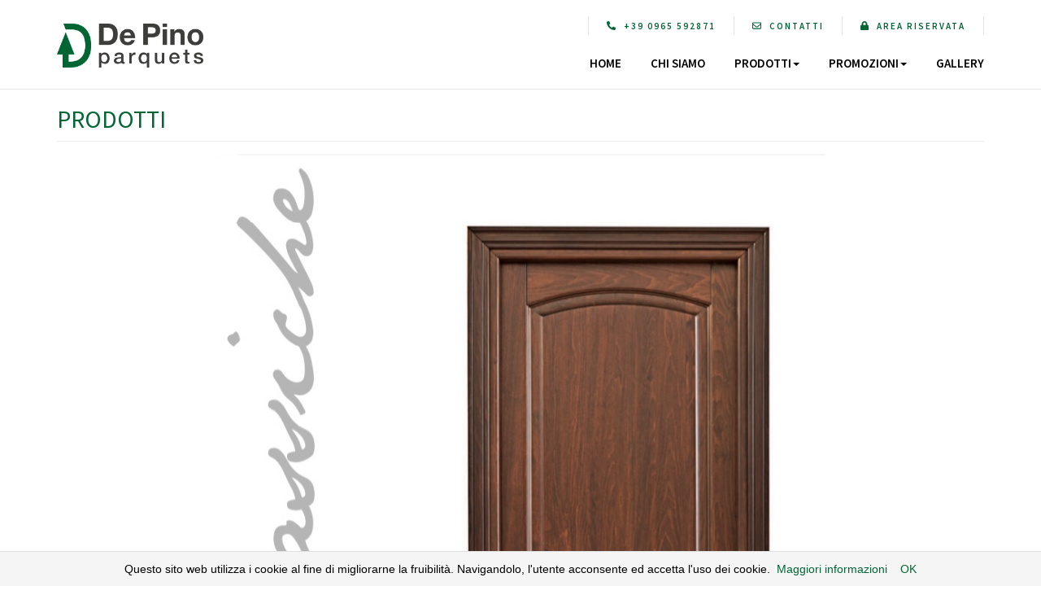

--- FILE ---
content_type: text/html; Charset=UTF-8
request_url: https://www.depino.it/p/porta-massello
body_size: 10265
content:

<!DOCTYPE html>
<html lang="it">
<head>
  <meta charset="utf-8">
  <meta name="viewport" content="width=device-width, initial-scale=1, shrink-to-fit=no">
  <title>Porta Massello  | De Pino Parquets</title>
  <meta name="title" content="Porta Massello  | De Pino Parquets" />
  <meta name="description" content="Porta Massello " />
  <meta name="keywords" content="De Pino Parquets, De Pino, Parquets, Parquet, Reggio Calabria" />
  <meta property="og:title" content="Porta Massello "/>
  <meta property="og:type" content="product"/>
  <meta property="og:locale" content="it_IT" />
  <meta property="og:url" content="https://www.depino.it/p/porta-massello"/>
  <meta property="og:image" content="https://www.depino.it/file/prodotti/496BD06AE4CAA32BF373AF92A36328CCACC3FB0F.jpg"/>
  <meta property="og:site_name" content="De Pino Parquets"/>
  <meta property="og:description" content="Porta Massello "/>
  <meta property="fb:app_id" content="3814901841907640" />
  <meta name="robots" content="index,follow" />
  <meta name="googlebot" content="index,follow" />
  <meta name="sitecode" content="it" />
  <link rel="image_src" href="https://www.depino.it/file/prodotti/496BD06AE4CAA32BF373AF92A36328CCACC3FB0F.jpg" />
  <link rel="apple-touch-icon" sizes="180x180" href="/apple-touch-icon.png">
  <link rel="icon" type="image/png" sizes="32x32" href="/favicon-32x32.png">
  <link rel="icon" type="image/png" sizes="16x16" href="/favicon-16x16.png">
  <link rel="icon" type="image/png" href="/android-chrome-192x192.png" sizes="192x192" />
  <link rel="icon" type="image/png" href="/android-chrome-512x512.png" sizes="512x512" />
  <link rel="shortcut icon" href="/favicon-32x32.png" />
      <!-- Bootstrap Core CSS -->
    <link href="/assets/css/bootstrap.css" rel="stylesheet" type="text/css">
    <link href="/assets/css/style.css" rel="stylesheet" type="text/css">
    <link href="/assets/css/bootstrap-formhelpers.css" rel="stylesheet" type="text/css">

    <!-- Fonts -->
    <script defer src="/assets/fontawesome/js/all.js"></script>

    <!-- IE10 viewport hack for Surface/desktop Windows 8 bug -->
    <link href="/assets/css/ie10-viewport-bug-workaround.css" rel="stylesheet">

    <!-- HTML5 shim and Respond.js for IE8 support of HTML5 elements and media queries -->
    <!--[if lt IE 9]>
      <script src="https://oss.maxcdn.com/html5shiv/3.7.3/html5shiv.min.js"></script>
      <script src="https://oss.maxcdn.com/respond/1.4.2/respond.min.js"></script>
    <![endif]-->


</head>
<body>



    
    <!-- Navigation -->
    
    <nav class="navbar navbar-default navbar-fixed-top">
        <div class="container">
            <div class="navbar-header">
      
                <a class="navbar-brand" href="https://depino.it/"><img src="/assets/img/de-pino-parquets-logo.png" width="180" height="54" style="margin-top: 14px"  alt="De Pino Parquets" /></a>

                <div class="nav-up pull-right mobile" style="margin-top: 20px; height: 24px;">
                    <div class="row">
                        <ul>
                        <li class="nav-up-item"> <a href="tel:+390965592871"><i class="fas fa-phone-alt fa-2x"></i></a></li>
                            <li class="nav-up-item"> <a href="/contatti/"><i class="far fa-envelope fa-2x"></i></a></li>
                            <li class="nav-up-item"> <a href="/area-riservata/" ><i class="fas fa-lock fa-2x"></i></a></li>
                        </ul>
                    </div>
                </div>

                <button type="button" style="clear: right" class="navbar-toggle" data-toggle="collapse" data-target="#bs-navbar-collapse">
                    <span class="sr-only">Toggle navigation</span>
                    <span class="icon-bar"></span>
                    <span class="icon-bar"></span>
                    <span class="icon-bar"></span>
                </button>
            </div>
           
                <div class="nav-up pull-right" style="margin-top: 20px; height: 24px;">
                    <div class="row">
                        <ul>
                            <li class="nav-up-item"> <a href="tel:+390965592871"><i class="fas fa-phone-alt" style="margin-right: 10px;"></i>+39 0965 592871</a></li>
                            <li class="nav-up-item"> <a href="/contatti/"><i class="far fa-envelope" style="margin-right: 10px;"></i>CONTATTI</a></li>
                            <li class="nav-up-item"> <a href="/area-riservata/" ><i class="fas fa-lock" style="margin-right: 10px;"></i>AREA RISERVATA</a></li>
                        </ul>
                    </div>
                </div>

                




            <div class="collapse navbar-collapse" id="bs-navbar-collapse">
                <ul style="clear: right;" class="nav navbar-nav navbar-right">
                    <li>
                        <a href="../">HOME</a>
                    </li>
                    <li>
                        <a href="/chi-siamo/">CHI SIAMO</a>
                    </li>

                    <li>
                        <a href="#" class="dropdown-toggle" data-toggle="dropdown">PRODOTTI<span class="caret"></span></a>
                          <ul class="dropdown-menu" role="menu">
                            
                            <li><a href="/prodotti/?cat=22">INFISSI IN ALLUMINIO</a></li>
                            
                            <li><a href="/prodotti/?cat=21">INFISSI IN PVC</a></li>
                            
                            <li><a href="/prodotti/?cat=18">PARQUETS PREFINITI</a></li>
                            
                            <li><a href="/prodotti/?cat=17">PARQUETS TRADIZIONALI</a></li>
                            
                            <li><a href="/prodotti/?cat=23">PERSIANE E AVVOLGIBILI</a></li>
                            
                            <li><a href="/prodotti/?cat=20">PORTE INTERNE</a></li>
                            
                          </ul>
                    </li>
                    <li>
                        <a href="#" class="dropdown-toggle" data-toggle="dropdown">PROMOZIONI<span class="caret"></span></a>
                          <ul class="dropdown-menu" role="menu">
                            
                            <li><a href="/promozioni/?cat=8">PARQUETS PREFINITI</a></li>
                            
                            <li><a href="/promozioni/?cat=13">PARQUETS TRADIZIONALI</a></li>
                            
                          </ul>
                    </li>
                    <li>
                        <a href="/gallery/" class="last">GALLERY</a>
                    </li>
                </ul>

            </div>
        </div>
    </nav>

    <!-- Navigation End -->
    

    <div id="main" class="mainpage">  
      <div class="container subpage">

        <div class="row" style="margin-top: 20px;">
          <div class="col-xs-12">
            <h2 class="title">PRODOTTI</h2>
          </div>
        </div>
        <hr style="margin-top: 0; margin-bottom: 15px">  


        
        <div class="row">
                <div class="col-xs-12 col-sm-10 col-sm-offset-1 col-md-8 col-md-offset-2 col-lg-8 col-lg-offset-2" style="margin-top:0; border-bottom: 1px dotted #dfdfdf; padding-bottom:30px;">
                    
                    <img alt="Porta Massello " src="../file/prodotti/496BD06AE4CAA32BF373AF92A36328CCACC3FB0F.jpg" class="img-responsive" style="margin-bottom:10px;">
                    
                    <div class="news">
                    <div class="news_title" style="margin-bottom: 15px">Porta Massello </div>
                    

                    
                   
                    <div style="clear:both"></div>
                    <div style="margin-top:25px; font-size:16px;"><a href="javascript:history.back();" style="color:#9da6ad">&laquo; Torna indietro</a></div>
                    </div>
                </div>   

    
    </div>

    </div>


    
    <!--Banner End-->
   
    <!--Footer-->
        <footer class="footer fabs">
      <div class="container wrapper">
        <div class="row">
                    <div class="col-lg-12">
                        <div class="footer_left">
                            <span style="margin-right:20px;">Copyright &copy; 2026  De Pino Parquests - Tutti i diritti riservati.</span> <span style="margin-right:20px">P.IVA <span style="color:#fff">02984250809</span></span> <span style="margin-right:20px"><a href="/privacy-cookie/">Privacy & Cookies</a></span> <span style="margin-right:20px"><a href="/contatti/">Contatti</a></span> <span style="margin-right:20px;"><a href="http://www.jsign.it/" target="_blank" title="Jsign.it - Progettazione e realizzazione siti web, e-commerce, web app">Credits</a></span> <span style="margin-right:10px;"><a href="https://www.facebook.com/DePinoParquets" target="_blank" title="Segui De Pino Parquets su Facebook"><i class="fab fa-facebook fa-lg"></i></a></span><span><a href="https://www.instagram.com/DePinoParquets" target="_blank" title="Segui De Pino Parquets su Instagram"><i class="fab fa-instagram fa-lg"></i></a></span>
                        </div>
                    </div>
                </div>
      </div>
    </footer>
    <script src="/assets/js/cookiechoices.js"></script>
    <script>
      document.addEventListener('DOMContentLoaded', function(event) {
        cookieChoices.showCookieConsentBar('Questo sito web utilizza i cookie al fine di migliorarne la fruibilità. Navigandolo, l\'utente acconsente ed accetta l\'uso dei cookie.',
            'OK', 'Maggiori informazioni', '/privacy-cookie/');
      });
    </script>
    <!--Footer End-->
    <!--Scripts-->
    	<!-- Bootstrap core JavaScript
    ================================================== -->
    <!-- Placed at the end of the document so the pages load faster -->
    <script src="/assets/js/jquery-3.2.0.min.js"></script>
    <script src="/assets/js/bootstrap.min.js"></script>
    <script src="/assets/js/bootstrap-formhelpers.js"></script>
    <script src="/assets/js/script.js"></script>
    <!-- IE10 viewport hack for Surface/desktop Windows 8 bug -->
    <script src="/assets/js/ie10-viewport-bug-workaround.js"></script>
    
    <!--Scripts End-->
    <script src="/assets/js/jquery.dotdotdot.js"></script>
    <!--Scripts End-->
  </body>
</html>


--- FILE ---
content_type: text/css
request_url: https://www.depino.it/assets/css/style.css
body_size: 6256
content:
html {  position: relative;  min-height: 100%;}body {  /* Margin bottom by footer height */  margin-bottom: 100px;    /*miei*/    font-family: 'Source Sans Pro', sans-serif;    font-weight:300;    color: #000;    background-color: #FFFFFF;}p {    font-size: 16px;    line-height: 23px;}p.small {    font-size: 14px;}a,a:hover,a:focus,a:active,a.active {    outline: 0;    color: #026634;}h1,h2,h3,h4,h5,h6 {   /* text-transform: uppercase;*/    /*font-family: Montserrat,"Helvetica Neue",Helvetica,Arial,sans-serif;*/    font-family: 'Source Sans Pro', sans-serif;    font-weight: 300;}h1.title, h2.title , h3.title, h4.title, h5.title, h6.title {    color: #026634;    font-weight: 400;    margin-top: 0;}hr.star-light,hr.star-primary {    margin: 25px auto 30px;    padding: 0;    max-width: 250px;    border: 0;    border-top: solid 5px;    text-align: center;}hr.star-light:after,hr.star-primary:after {    content: "\f005";    display: inline-block;    position: relative;    top: -.8em;    padding: 0 .25em;    font-family: FontAwesome;    font-size: 2em;}hr.star-light {    border-color: #fff;}hr.star-light:after {    color: #fff;    background-color: #18bc9c;}hr.star-primary {    border-color: #2c3e50;}hr.star-primary:after {    color: #2c3e50;    background-color: #fff;}.img-centered {    margin: 0 auto;}.divcenter {    text-align: center;}@media(min-width:768px) {    .navbar-fixed-top {        padding: 25px 0;        -webkit-transition: padding .3s;        -moz-transition: padding .3s;        transition: padding .3s;    }    .navbar-fixed-top .navbar-brand {        font-size: 2em;        -webkit-transition: all .3s;        -moz-transition: all .3s;        transition: all .3s;    }    .navbar-fixed-top.navbar-shrink {        padding: 10px 0;    }    .navbar-fixed-top.navbar-shrink .navbar-brand {        font-size: 1.5em;    }}.navbar {    font-family: 'Source Sans Pro', sans-serif;    font-weight: 600;    font-size:15px;    min-height: 110px; /*navhei*/    min-width: 320px;    border-radius: 0;    margin-bottom: 0;}.navbar a:focus {    outline: 0;}/*.navbar .navbar-nav {    letter-spacing: 1px;}*/.navbar .navbar-nav li a:focus {    outline: 0;}.navbar-default,.navbar-inverse {    border: 0;}section {    padding: 30px 0 0 0;}section h2 {    margin: 0;    font-size: 36px;    color:#026634;}section.success {    color: #000;    background: #F3f3f3;}@media(max-width:767px) {    section {        padding: 30px 0 0 0;    }    section.first {        padding-top: 75px;    }     .consp {        display: none;    }}@media(min-width:767px) {    #last-works .portfolio-item {        margin: 0 0 30px;    }}.btn-outline {    margin-top: 15px;    border: solid 2px #fff;    font-size: 20px;    color: #fff;    background: 0 0;    transition: all .3s ease-in-out;}.btn-outline:hover,.btn-outline:focus,.btn-outline:active,.btn-outline.active {    border: solid 2px #fff;    color: #18bc9c;    background: #fff;}.floating-label-form-group {    position: relative;    margin-bottom: 0;    padding-bottom: .5em;    border-bottom: 1px solid #eee;}.floating-label-form-group input,.floating-label-form-group textarea {    z-index: 1;    position: relative;    padding-right: 0;    padding-left: 0;    border: 0;    border-radius: 0;    font-size: 1.5em;    background: 0 0;    box-shadow: none!important;    resize: none;}.floating-label-form-group label {    display: block;    z-index: 0;    position: relative;    top: 2em;    margin: 0;    font-size: .85em;    line-height: 1.764705882em;    vertical-align: middle;    vertical-align: baseline;    opacity: 0;    -webkit-transition: top .3s ease,opacity .3s ease;    -moz-transition: top .3s ease,opacity .3s ease;    -ms-transition: top .3s ease,opacity .3s ease;    transition: top .3s ease,opacity .3s ease;}.floating-label-form-group::not(:first-child) {    padding-left: 14px;    border-left: 1px solid #eee;}.floating-label-form-group-with-value label {    top: 0;    opacity: 1;}.floating-label-form-group-with-focus label {    color: #18bc9c;}form .row:first-child .floating-label-form-group {    border-top: 1px solid #eee;}.btn-social {    display: inline-block;    width: 50px;    height: 50px;    border: 2px solid #fff;    border-radius: 100%;    text-align: center;    font-size: 20px;    line-height: 45px;}.btn:focus,.btn:active,.btn.active {    outline: 0;}.scroll-top {    z-index: 1049;    position: fixed;    right: 2%;    bottom: 2%;    width: 50px;    height: 50px;}.scroll-top .btn {    width: 50px;    height: 50px;    border-radius: 100%;    font-size: 20px;    line-height: 28px;}.scroll-top .btn:focus {    outline: 0;}.navbar-default {    background: none repeat scroll 0 0 #ffffff;    /*background: none repeat scroll 0 0 rgba(255, 255, 255, 0.95);*/   /*     box-shadow: 0 0 1px rgba(0, 0, 0, 0.2);*/    border-bottom: solid 1px #e6e6e6;}.navbar-default .navbar-nav > .active > a, .navbar-default .navbar-nav > .active > a:hover, .navbar-default .navbar-nav > .active > a:focus {    background-color: transparent;    color: #026634;}.navbar-default .navbar-brand {    color: #000;}.navbar-default .navbar-nav > li > a {    color: #000000;    padding-left: 18px;/*menu spacer*/    padding-right: 18px;}.navbar-default .navbar-nav > li > a.last {    padding-right: 0;}.navbar-default .navbar-nav > li > a:hover, .navbar-default .navbar-nav > li > a:focus {    background-color: transparent;    color: #026634;}.navbar-default .navbar-toggle {    border-color: #026634;    background-color: #026634;}.navbar-default .navbar-toggle:hover, .navbar-default .navbar-toggle:focus {    background-color: #026634;}.navbar-default .navbar-toggle .icon-bar {    background-color: #ffffff;}.navbar-brand {    padding: 15px 0 0 15px;    height: auto;}.navbar-fixed-top {        padding: 0;    }#clientslist {        margin:0;    padding:0;    margin-left:-1%;    list-style:none;    }    #clientslist li {    display: block;    float: left;    margin: 0 0 1% 1%;    padding: 0 10px;    position: relative;    text-align: center;    width: 24%;        border: 1px solid #eee;    background:#FCFCFC;    height: 8em;    padding-top:47px;                font-size: 14px;    line-height: 1em;    color:#000;    font-weight:400;}@media(max-width:767px) {    #clientslist {    margin-left:-1%;    }    #clientslist li {    width: 49%;     }}@media(max-width:991px) {    .abmob {        margin-bottom:25px; }}.intro {    display: table;    width: 100%;    height: 100%;    padding: 100px 0;    text-align: center;    color: #fff;    background: url(../img/amanti_big_001.jpg) no-repeat bottom center scroll;    background-color: #000;    -webkit-background-size: cover;    -moz-background-size: cover;    background-size: cover;    -o-background-size: cover;            }.intro.bgvid{    display: table;    width: 100%;    height: 100%;    padding: 100px 0;    text-align: center;    color: #fff;    background: url(../img/amanti-bgvideo.jpg) no-repeat center center scroll;    background-color: #000;    -webkit-background-size: cover;    -moz-background-size: cover;    background-size: cover;    -o-background-size: cover;}.intro.bgvid_iconics{    display: table;    width: 100%;    height: 100%;    padding: 100px 0;    text-align: center;    color: #fff;    background: url(../img/amanti-bg-iconics.jpg) no-repeat bottom center scroll;    background-color: #000;    -webkit-background-size: cover;    -moz-background-size: cover;    background-size: cover;    -o-background-size: cover;}.intro .intro-body {    display: table-cell;    vertical-align: middle;}.intro .intro-body .brand-heading {    font-size: 32px;      font-weight: 400;      text-transform: none;    text-shadow: 1px 1px 1px rgba(0, 0, 0, 0.5);}.intro .intro-body .intro-text {    font-weight: 400;    font-size: 14px;    text-shadow: 1px 1px 1px rgba(0, 0, 0, 0.5);}@media(min-width:767px) {    .intro {        height: 100%;        padding: 0;    }    .intro .intro-body .brand-heading {        font-size: 48px;        font-weight: 400;        text-shadow: 1px 1px 1px rgba(0, 0, 0, 0.5);    }    .intro .intro-body .intro-text {        font-size: 18px;        text-shadow: 1px 1px 1px rgba(0, 0, 0, 0.5);    }}.btn-circle {    width: 70px;    height: 70px;    margin-top: 15px;    padding: 7px 16px;    border: 2px solid #fff;    border-radius: 35px;    font-size: 40px;    color: #fff;    background: 0 0;    -webkit-transition: background .3s ease-in-out;    -moz-transition: background .3s ease-in-out;    transition: background .3s ease-in-out;}.btn-circle:hover,.btn-circle:focus {    outline: 0;    color: #fff;    background: rgba(255,255,255,.1);}.wbtn-circle {    width: 70px;    height: 70px;    padding: 10px 16px;    border: 2px solid #fff;    border-radius: 35px;    font-size: 21px;    color: #fff;    background: 0 0;    text-align: center;}.wbtn-circle:hover,.wbtn-circle:focus {    outline: 0;    background: 0 0;    border: 2px solid #fff;    color: #fff;}        .modal-close {            background: url(../img/close_ret.png) no-repeat;            background-size: 24px 24px;            cursor: pointer;            display: block;            height: 24px;            opacity: 1;            position: absolute;            width: 24px;            z-index: 1100;        }        .modal-close:hover {            opacity: .6;}.navbar-default .navbar-nav > li.language {        display: none;    }.navbar-default .navbar-nav > li.booking_m {        display: none;    }.navbar-default .navbar-nav > li.language > a {    color: #999;}.navbar-default .navbar-nav > li.language a:hover, .navbar-default .navbar-nav > li.language a:focus, .navbar-default .navbar-nav > li.language a:active, .navbar-default .navbar-nav > li.language a.active {    outline: 0;    color: #026634;}#main.mainpage {     padding-top: 110px; /*navhei*/}.page-banner {    height:300px; }.rowhp {    margin-bottom: 30px;}.rowhp > div {    overflow: hidden;}.carousel {    height: 100%;    /*margin-bottom: 60px;*/    width:100%;    margin:0 auto;}.carousel-caption {    z-index: 10;}.carousel .item {    background-color: #777;    height: 100%;}.carousel-inner > .item > img {    height: 100%;    left: 0;    width: 100%;    position: absolute;    top: 0;}.carousel, .item, .active {    height: 100%;}.carousel-inner {    height: 100%;}.capmid {  top:42%;}.slider-size {    height: 100%;}/* Carousel 540h*/.carousel .car540 {    height: 540px;    /*margin-bottom: 60px;*/    width:100%;    margin:0 auto;}.carousel-caption {    z-index: 10;}.carousel .car540 .item {    background-color: #777;    height: 540px;}.carousel-inner .car540 > .item > img {    height: 540px;    left: 0;    width: 100%;    position: absolute;    top: 0;}.slider-size .car540 {    height: 540px;}/* End Carousel 540h*//* Fade transition for carousel items */.carousel-fade .carousel-inner .item {  opacity: 0;  -webkit-transition-property: opacity;  -moz-transition-property: opacity;  -o-transition-property: opacity;  transition-property: opacity;}.carousel-fade .carousel-inner .active {  opacity: 1;}.carousel-fade .carousel-inner .active.left,.carousel-fade .carousel-inner .active.right {  left: 0;  opacity: 0;  z-index: 1;}.carousel-fade .carousel-inner .next.left,.carousel-fade .carousel-inner .prev.right {  opacity: 1;}.carousel-fade .carousel-control {  z-index: 2;}.carousel-fade .carousel-control {    background-image: none !important;}/* END Fade transition for carousel items */.box_home{    padding: 0 0 0 5px;}.cebox_home{    padding: 0 0 0 5px;}.ebox_home{    padding: 0 0 0 5px;}.cbox_home{    padding:5px 5px 5px 0;}.boxhome_left {    padding: 0 1px 0 0;}.boxhome_right {    padding: 0 0 0 1px;}.dropdown-menu > li > a:hover, .dropdown-menu > li > a:focus {    color: #FFFFFF;    text-decoration: none;    background-color: #026634;}.navbar-default .navbar-nav > .open > a, .navbar-default .navbar-nav > .open > a:hover, .navbar-default .navbar-nav > .open > a:focus {    color: #FFFFFF;    background-color: #026634;}.btn-login {    font-size: 12px}@media(max-width:991px) {    .carousel {    height: 100%;    }    .carousel .item {        height: 100%;    }    .slider-size {        height: 100%;    }    .page-banner {        height:150px;     }    .navbar-nav > li > a {        padding-bottom: 6px;        padding-top: 6px;        /*border-top: solid 1px #f4f4f4;*/    }    .btn-login {    font-size: 14px    }    .navbar-collapse {        margin-top: 6px;    }    .carousel-caption h1 {        font-size: 28px;    }    .dxpage{        padding-top: 15px;    }    .boxhome_left{        padding: 0;    }    .boxhome_right{        padding:12px 0 0 0;    }}@media(max-width:600px) {    .car_highlights {        background: rgb(51,51,51);        background: rgba(0,0,0,.70);        padding: 2px;    }}.topmenu {    background-color: transparent;    position: absolute;    right: 30px;    top: 19px;}.topmenu .tm_item {  background-color: #f4f4f4;  box-sizing: border-box;  border-radius: 3px;  font-size: 15px;  font-weight: 300;  line-height: normal;  padding: 4px 10px;  position: relative;  margin-left: 10px;  }a.tm_item{    outline: 0;    text-decoration: none;    color: #000000;}a.tm_item:hover,a.tm_item:focus,a.tm_item:active,a.tm_item.active {    outline: 0;    text-decoration: none;    color: #026634;}.lingua {  background-color: #f4f4f4;  box-sizing: border-box;  border-radius: 10px;  color: #000000;  display: none;  font-size: 15px;  font-weight: 300;  line-height: normal;  padding: 4px 10px;  position: absolute;  right: 30px;  top: 20px;  }a.lingua{    text-decoration: none;}.navbar-default .navbar-nav > li.sep {    display: block;}/*.navbar-collapse {    margin-top: 12px;}*/.navbar-toggle {  margin-top: 15px;  margin-bottom: 2px;  border-radius:0;  box-shadow: none;}.footer {  /*position: absolute;  bottom: 0;*/  width: 100%;  /* Set the fixed height of the footer here */  height: 100px;  background-color: #026634;  font-size:12px;  font-weight: 300;  color: #fff;    padding-top: 30px;}.fabs {  position: absolute;  bottom: 0;}.fhome {  position: relative;}.footer_left {  float: left;  padding-top: 0;  line-height: 18px;}.footer_right {  /*font-size:10px;*/  line-height: 18px;  float: right;  padding-bottom: 0;  padding-top: 0;  text-align: right;}.footer a, .footer a:link, .footer a:active, .footer a:visited {    color: #ffffff;    text-decoration: none;}.footer a:hover {    color: #ffffff;    text-decoration: underline;}.footer a:focus {    outline: 0 none;}a.car_link, a.car_link:link, a.car_link:active, a.car_link:visited {    color: #ffffff;    text-decoration: none;}a.car_link:hover {    color: #ffffff;    text-decoration: underline;}a.car_link:focus {    outline: 0 none;}@media(max-width:991px) {    /* Margin bottom by footer height */    body {    margin-bottom: 150px;    }        .footer {    height: 150px;    }    .footer_left {      float: none;      text-align: left;      padding-top: 0;    }    .footer_right {      float: none;      padding-bottom: 0;      padding-top: 20px;      text-align: left;    }}@media(max-width:767px) {        .carousel .car540{    height: 300px;    }    .carousel .car540 .item {        height: 300px;    }    .slider-size .car540 {        height: 300px;    }    /* Margin bottom by footer height */    body {    margin-bottom: 180px;    }    .footer {    height: 180px;    }    .footer_left {      float: none;      text-align: left;      padding-top: 0;    }    .footer_right {      float: none;      padding-bottom: 0;      padding-top: 20px;      text-align: left;    }    .box_home{         padding:5px 0;    }    .cebox_home{         padding:5px 0 0 0;    }    .ebox_home{    padding: 0;    }    .cbox_home{         padding:5px 0;}}@media(min-width:992px) {  .navbar-nav.navbar-right:last-child{    /*margin-right: 20px;*/    }    .navbar-nav > li > a {        padding-bottom: 14px;        padding-top: 14px;    }    .lingua{        display: block;    }    .topmenu{        display: block;    }        .nav{        margin-top: 10px;     }    .navbar-default .navbar-nav > li > a.mlast{        padding-right:0;    }}.homepage .col-lg-4 {    margin-bottom: 20px;    text-align: center;}.homepage h2 {    font-weight: normal;}.homepage .col-lg-4 p {    margin-left: 10px;    margin-right: 10px;}.featurette-divider {    margin: 40px 0;}.featurette-heading {    font-weight: 300;    letter-spacing: -1px;    line-height: 1;}@media (min-width: 768px) {.featurette-heading {   /* font-size: 30px;*/}}@media (min-width: 992px) {.featurette-heading {    margin-top: 80px;}}@media (min-width: 1200px) {.featurette-heading {    margin-top: 110px; /*navhei*/}}@media (max-width: 767px) {.featurette-image {    margin-top: 20px;}}.featurette-p {    line-height: 30px;}@media (min-width: 768px) {.featurette-p {   line-height: 24px;}}@media (min-width: 992px) {.featurette-p {    line-height: 30px;}}@media (min-width: 1200px) {.featurette-p {    line-height: 36px;}}h1.page-title {    /*border-bottom: 1px solid #DFDFDF;*/    margin-top: 15px;    margin-bottom: 15px;    /*padding-bottom: 10px;*/    color: #000000;    font-size: 21px;    font-weight: 300;    line-height: 30px;    text-transform: none;}h1.page-title_u {    border-bottom: 1px solid #DFDFDF;    margin-bottom: 15px;    padding-bottom: 10px;    color: #000000;    font-size: 21px;    font-weight: 300;    line-height: 30px;    text-transform: none;}.news_date{    font-size:14px;    font-weight:300;    color: #9da6ad;    margin: 2px 0;}.news_title{    color: #000000;    font-size:21px;    font-weight:400;    text-transform: uppercase;}.news_text {    height: 80px;    overflow: hidden;}.news_text_h {    height: 92px;    overflow: hidden;}.news > p {    font-size: 16px;    font-weight: 300;    line-height: 30px;}.news_more{    margin-top: 10px;    display: none;}/*.news_more a{    color: #9da6ad;    font-size:16px;    font-weight:300;}*//**/.img_thumb {    height: 100%;    position: absolute;    top: 0;    width: 100%;}.img_thumb .thumb-text {    color: #000;    display: table;    height: 100%;    letter-spacing: 2px;    text-align: center;    text-transform: uppercase;    transition: all 0.3s ease 0s;    width: 100%;}.img_thumb .thumb-text .hover-text {    display: table-cell;    font-size: 18px;    font-weight: 400;    letter-spacing: 2px;    vertical-align: middle;    width: 100%;}.img_thumb .thumb-text .hover-text span {    display: block;    font-size: 18px;    line-height: 25px;    opacity: 0;    transition: all 0.2s ease 0s;}.img_thumb .thumb-text .hover-text-box {    display: table-cell;    font-size: 14px;    font-weight: 400;    letter-spacing: 2px;    vertical-align: middle;    width: 100%;}.img_thumb .thumb-text .hover-text-box span {    background: #fff none repeat scroll 0 0;    color: #000;    display: inline-block;    font-size: 14px;    line-height: 32px;    opacity: 50;    transition: all 0.2s ease 0s;    opacity: 50;    margin: auto;    padding: 0 10px;    vertical-align: middle;}.img_thumb .thumb-text .hover-text-box2 {    display: table-cell;    font-size: 14px;    font-weight: 400;    letter-spacing: 2px;    vertical-align: middle;    width: 100%;}.img_thumb .thumb-text .hover-text-box2 span {    background: #fff none repeat scroll 0 0;    color: #000;    display: inline-block;    font-size: 14px;    line-height: 32px;    margin: auto;    padding: 0 10px;    vertical-align: middle;    font-weight:300;}@media (max-width: 480px) {    .img_thumb .thumb-text .hover-text-box2 span {    font-size: 10px;    line-height: 24px;    }}@media (min-width: 481px) {    .img_thumb .thumb-text .hover-text-box2 span {    font-size: 12px;    line-height: 28px;    }}@media (min-width: 997px) {    .img_thumb .thumb-text .hover-text-box2 span {    font-size: 14px;    line-height: 32px;    }}@media (min-width: 1200px) {    .img_thumb .thumb-text .hover-text-box2 span {    font-size: 16px;    line-height: 32px;    }}@media (min-width: 1900px) {    .img_thumb .thumb-text .hover-text-box2 span {    font-size: 21px;    line-height: 36px;    }}.img_thumb .thumb-text:hover {    background: rgba(255, 255, 255, 0.6) none repeat scroll 0 0;}.img_thumb .thumb-text:hover .hover-text span {    opacity: 1;}.img_thumb .thumb-text:hover .hover-text-box span {    opacity: 1;}/**/.img-thumb {    background-color: #FFF;}.img-icon {    color: #000;    display: block;    font-size: 6rem;    left: 0;    opacity: 0;    position: absolute;    right: 0;    text-align: center;    text-shadow: 0 0 3rem rgba(0, 0, 0, 0.15);    top: 50%;    transform: translateY(-50%);    transition: opacity 0.2s linear 0.05s;}.img-text {    color: #000;    display: block;    font-size: 6rem;    left: 0;    opacity: 0;    position: absolute;    right: 0;    text-align: center;    font-size: 20px;    text-shadow: 0 0 3rem rgba(0, 0, 0, 0.15);    top: 50%;    transform: translateY(-50%);    transition: opacity 0.2s linear 0.05s;}.img-thumb {    display: block;    position: relative;}.img-thumb img {    display: block;    transition: opacity 0.2s linear 0s;    width: 100%;}.img-thumb:hover img {    opacity: 0.50;}.img-thumb:hover .img-icon {    opacity: 1;}.img-thumb:hover .img-text {    opacity: 1;}#sharing {    list-style: outside none none;    margin: 0;    padding: 0;}#sharing li {    float: left;    margin: 0;    line-height: 1;}#sharing li.fb {    width: 110px;}#sharing li.ml {    margin-left: 10px;}.cart_badge {    background-color: #026634;    color: #FFFFFF;    border-radius: 9px;    display: inline-block;    font-size: 12px;    font-weight: 600;    line-height: 1;    min-width: 18px;    padding: 2px 5px;    text-align: center;    vertical-align: text-top;    white-space: nowrap;}.navbar-default .badge {  background-color: #f4f4f4;  color: #000000;}.zoomWindow{    border: solid 1px #e6e6e6;}#shopmenu{    line-height:24px; list-style:none; margin:0; padding:0;    }#shopmenu li {    font-size:12px;    font-weight:600;}#shopmenu li a {    color: #000000;    text-decoration: none;}#shopmenu li a:hover, #shopmenu ul li a:focus {    text-decoration: underline;}#shopmenu_{    padding-left:0; line-height:24px;  list-style:none;  font-size:12px; margin-bottom:12px;    }#shopmenu_ li {    font-size:12px;    font-weight:400;}#shopmenu_ li a {    color: #333333;    text-decoration: none;}#shopmenu_ li a:hover, #shopmenu_ ul li a:focus {    text-decoration: underline;}/*OLINIZIO*/.box-prod{      margin-bottom:25px}.box-prod-img {    margin-bottom:15px;} .lab-cart{  color: #777;  margin-bottom: 3px;  margin-top: 9px;  }  #ctot{  padding: 0;}#ctot2{  padding: 0;}        @media (min-width: 768px) {         .zprod{       display:block;}          .sprod{       display:none;}    .lab-cart{  display: none;  }           .jumbotron h1,.jumbotron .h1 {    font-size:48px;}}#login{  border-right: 1px solid #E7E7E7;}@media (max-width: 767px) {  .navbar .brand{      padding: 15px 0 0 15px;;  }      .navbar .brand img{     height: 90px;     width: 143px;       }    .box-prod{      margin-bottom:25px}        .box-prod-img{      margin-bottom:5px}         .zprod{       display:none;}          .sprod{       display:block;}           .btn-buy {        width:100%;        margin-top:5px;        }    .btn-buy_dis {        width:100%;        margin-top:5px;        }.prod-cart{  text-align:center;}.tab-cart{  display: none;  }.lab-cart{  display: block;  }.in-cart{   margin:auto;}#ctot{  margin-top: 20px;  padding-top: 20px;  border-top: 1px solid #E7E7E7;}#ctot2{}.jumbotron h1 {    margin:0;}.jumbotron h1,.jumbotron .h1 {    font-size:24px;}#login{  border-right: none;}#register{  margin-top: 20px;  padding-top: 20px;  border-top: 1px solid #E7E7E7;}}@media (max-width: 480px) {  .retbl table,.retbl thead,.retbl tbody,.retbl th,.retbl td,.retbl tr {display: block;}.retbl table{  max-width: 100%;  width: 100%;}.retbl > thead {  display: none;}  .retbl > tbody > tr {  border: 1px solid #ccc;  margin-top: 15px;}.retbl > tbody > tr > td {  border: none;  border-bottom: 1px solid #eee;  position: relative;  padding-left: 40%;  white-space: normal;  text-align:left;}.retbl > tbody > tr > td:before {  position: absolute;  top: 6px;  left: 6px;  width: 35%;  padding-right: 10px;  white-space: nowrap;  text-align:left;  font-weight: bold;  content: attr(data-title);}.retbl > tbody > tr:nth-child(2n+1) > td, .retbl > tbody > tr:nth-child(2n+1) > th {    background-color: #FFFFFF;}}.btn-buy {    background-color: #026634;    border-color: #026634;    color: #fff;}.btn-buy:hover, .btn-buy:focus, .btn-buy:active {    background-color: #fff;    border-color: #026634;    color: #026634;}.btn-buy_dis {    background-color: #dedede;    border-color: #dedede;    color: #797979;}.btn-buy_dis:hover, .btn-buy_dis:focus, .btn-buy_dis:active {    background-color: #dedede;    border-color: #dedede;    color: #797979;}#prod_thumb img{border-bottom:1px solid #e6e6e6;}.tb_active img{border-bottom:1px solid #026634 !important;}.valign {    display: flex;    align-items: center;}.help-block {    font-weight: bold;}.btn-alert {    background-color: #a94442;    border-color: #a94442;    color: #FFF;}#prod_info{    margin-top:15px;    border-top: solid 1px #e6e6e6;    padding-top:15px;    font-size:12px;}#prod_info > p{    font-size: 12px;}#brand_logo {    display: block;}#brand_logo_top {    display: none;} @media (max-width: 600px) {    #brand_logo {    display: none;    }    #brand_logo_top {        display: block;    } }  #instagramFeed {      display: block;      position: relative;          }    #instagramFeed_forceLink {      position: absolute;      width: 100%;      height: 100%;    }    #ifw {        display: block;    }    #ifm {        display: none;    }@media (max-width: 767px) {    #ifw {        display: none;    }    #ifm {        display: block;    }}/*OLIFINE*/@media (max-width: 991px) {        .navbar-default .navbar-nav > li.sep {        display: none;    }    .extramenu{        display: none;    }    .navbar {    font-size:14px;    font-weight: 400;    }    .navbar-nav > li > a {        padding-bottom: 6px;        padding-top: 6px;        border-top: solid 1px #f4f4f4;    }    .navbar-nav > li > p {        padding-bottom: 6px;        padding-top: 12px;        border-top: solid 1px #f4f4f4;    }        .navbar-header {        float: none;    }    .navbar-left,.navbar-right {        float: none !important;    }    .navbar-toggle {        display: block;    }   /* .navbar-collapse {        border-top: 1px solid transparent;        box-shadow: inset 0 1px 0 rgba(255,255,255,0.1);    }*/    .navbar-fixed-top {        top: 0;        border-width: 0 0 1px;    }    .navbar-collapse.collapse {        display: none!important;    }    .navbar-nav {        float: none!important;        margin-top: 7.5px;        margin-bottom: 0;    }    .navbar-nav>li {        float: none;    }    .navbar-nav>li>a {        padding-top: 10px;        padding-bottom: 10px;    }    .collapse.in{        display:block !important;    }    .navbar-default .navbar-collapse,    .navbar-default .navbar-form {      border: 0;    }}.nav-up {  text-align: right;  -webkit-transition: all 400ms ease-in-out 0s;  -o-transition: all 400ms ease-in-out 0s;  transition: all 400ms ease-in-out 0s; }.nav-up.mobile {    display: none;     }.nav-up.mobile ul li.nav-up-item a {    display: block;    font-size: 11px;    font-weight: 600;    letter-spacing: 2px;    padding: 2px 10px 1px;    color: #026634;    line-height: 12px;    }  .nav-up.mobile ul li.nav-up-item a:hover, .nav-up.mobile ul li.nav-up-item a:focus, .nav-up.mobile ul li.nav-up-item a.active {    color: #FFFFFF;    background-color: #026634;    text-decoration: none;    }.ntel {    display: none;    }@media (max-width: 991px) {.nav-up.mobile ul li.nav-up-item a {    padding: 2px 20px 1px;    }}@media (max-width: 410px) {.nav-up.mobile ul li.nav-up-item a {    padding: 2px 15px 1px;    }}@media (max-width: 374px) {.nav-up.mobile ul li.nav-up-item a {    padding: 2px 10px 1px;    }}@media (max-width: 340px) {.nav-up.mobile ul li.nav-up-item a {    padding: 2px 6px 1px;    }}@media (min-width: 665px) {.ntel {    display: inline;    }}@media (max-width: 767px) {.nav-up.mobile {    margin-right: 15px;    }}@media (min-width: 768px) and (max-width: 991px) {.navbar-toggle {    margin-right: 0;    }}@media (max-width: 991px) {  .nav-up {    display: none;     }  .nav-up.mobile {    display: block;     }     .navbar-default .navbar-nav > li.language {        display: block;    }    .navbar-default .navbar-nav > li.booking_m {        display: block;    }    .navbar-default .navbar-nav > li.booking {        display: none;    }}  .nav-up ul {    list-style: none;    padding: 0;    margin: 0;    float: right;    margin-right: 15px;    }  .nav-up ul li.nav-up-item {    border-left: #e6e6e6 solid 1px;    float: left;    }    .nav-up ul li.nav-up-item:last-child {        border-right: #e6e6e6 solid 1px; }  .nav-up ul li.nav-up-item a {    display: block;    font-size: 11px;    font-weight: 600;    letter-spacing: 2px;    padding: 6px 22px 5px;    color: #026634;    line-height: 12px;    }  .nav-up ul li.nav-up-item a:hover, .nav-up ul li.nav-up-item a:focus, .nav-up ul li.nav-up-item a.active {    color: #FFFFFF;    background-color: #026634;    text-decoration: none;    }      .nav-up ul li.nav-up-item.dropdown .dropdown-menu {    border-top-right-radius: 0;    border-top-left-radius: 0;    border-bottom-right-radius: 0;    border-bottom-left-radius: 0;    border-bottom-left-radius: 0;    border-top-left-radius: 0;    border-bottom-right-radius: 0;    border-top-right-radius: 0;    -webkit-transition: all 400ms ease-in-out 0s;    -o-transition: all 400ms ease-in-out 0s;    transition: all 400ms ease-in-out 0s;    border: 1px solid #e6e6e6;    min-width: 0;    width: 100%;    display: block;    opacity: 0;    visibility: hidden;    -webkit-box-shadow: 0px 0px 0px rgba(0, 0, 0, 0);    box-shadow: 0px 0px 0px rgba(0, 0, 0, 0); }    .nav-up ul li.nav-up-item.dropdown .dropdown-menu li {      border-bottom: 1px solid #e6e6e6; }    .nav-up ul li.nav-up-item.dropdown .dropdown-menu li:before {      display: none; }    .nav-up ul li.nav-up-item.dropdown .dropdown-menu li:last-child {      border-bottom: 0; }    @media (max-width: 767px) {        .nav-up ul li.nav-up-item.dropdown .dropdown-menu {          position: inherit; } }  .nav-up ul li.nav-up-item.dropdown:hover .dropdown-menu, .nav-up ul li.nav-up-item.dropdown:focus .dropdown-menu, .nav-up ul li.nav-up-item.dropdown.open .dropdown-menu {    opacity: 1;    visibility: visible; }  .nav-up ul li.nav-up-item.search .form-group {    margin-bottom: 0; }  .nav-up ul li.nav-up-item:before {    display: none; }  .jumbotron.imgcover {    position: relative;    width: 100%;    height: 100vh;    background-size: cover;    overflow: hidden;}@media(max-width:767px) {    .jumbotron > .container {        padding: 0;    }}.btn.btn-square {  border-radius: 0;}.news_text {    height: 50px;    overflow: hidden;}.btn-success.menu {    color: #fff;    background-color: #026634;    border-color: #026634;}/* RESPONSIVE CSS-------------------------------------------------- */@media (min-width: 768px) {  /* Bump up size of carousel content */  .carousel-caption p {    margin-bottom: 20px;    font-size: 21px;    line-height: 1.4;  }}.carousel {    height: 500px;    /*margin-bottom: 60px;*/    width:100%;    margin:0 auto;}.carousel-caption {    z-index: 10;}.carousel .item {    background-color: #777;    height: 500px;}.carousel-inner > .item > img {    height: auto;    left: 0;    width: 100%;    position: absolute;    top: 0;}.slider-size {    height: 500px;}@media(max-width:900px) {    .carousel {    height: 240px;    }    .carousel .item {        height: 240px;    }    .slider-size {        height: 240px;    }    .carousel-caption h1 {        font-size: 28px;    }}@media(max-width:480px) {    .carousel {    height: 160px;    }    .carousel .item {        height: 160px;    }    .slider-size {        height: 160px;    }    .carousel-caption h1 {        font-size: 28px;    }}.carousel-control.left, .carousel-control.right {    background: none !important;    background-image: none;    filter: none !important;}.breadcrumb {    padding: 8px 15px;    margin-bottom: 20px;    list-style: none;    background-color: #FFFFFF;    border-bottom: 1px solid #026634;    border-radius: 0;}.list-group.lgnav {    font-size: 14px;    font-weight: 400;}.list-group-item.lginav {    padding: 6px 10px;    border-radius: 0;}.list-group-item.lginav.lgititle {    background-color: #026634;    color: #FFFFFF;    border: none;}.thumb {    margin-bottom: 10px;}.igall .lightbox img {    width: 100%;    margin-bottom: 20px;    transition: 0.2s ease-in-out;}.igall .lightbox img:hover {    transform: scale(1.05);}.igall img {}.baguetteBox-button {    background-color: transparent !important;}@media(min-width:521px) {    .carousel-caption h1 {        font-size: 48px;    }}@media(max-width:520px) {    .carousel-caption h1 {        font-size: 32px;    }}

--- FILE ---
content_type: text/css
request_url: https://www.depino.it/assets/css/bootstrap-formhelpers.css
body_size: 5113
content:
/**
* bootstrap-formhelpers.js v2.3.0 by @vincentlamanna
* Copyright 2013 Vincent Lamanna
* http://www.apache.org/licenses/LICENSE-2.0
*/
.bfh-flag-AD,
.bfh-flag-AE,
.bfh-flag-AF,
.bfh-flag-AG,
.bfh-flag-AI,
.bfh-flag-AL,
.bfh-flag-AM,
.bfh-flag-AN,
.bfh-flag-AO,
.bfh-flag-AQ,
.bfh-flag-AR,
.bfh-flag-AS,
.bfh-flag-AT,
.bfh-flag-AU,
.bfh-flag-AW,
.bfh-flag-AX,
.bfh-flag-AZ,
.bfh-flag-BA,
.bfh-flag-BB,
.bfh-flag-BD,
.bfh-flag-BE,
.bfh-flag-BG,
.bfh-flag-BH,
.bfh-flag-BI,
.bfh-flag-BJ,
.bfh-flag-BL,
.bfh-flag-BM,
.bfh-flag-BN,
.bfh-flag-BO,
.bfh-flag-BR,
.bfh-flag-BS,
.bfh-flag-BT,
.bfh-flag-BW,
.bfh-flag-BY,
.bfh-flag-BZ,
.bfh-flag-CA,
.bfh-flag-CD,
.bfh-flag-CF,
.bfh-flag-CG,
.bfh-flag-CH,
.bfh-flag-CI,
.bfh-flag-CL,
.bfh-flag-CM,
.bfh-flag-CN,
.bfh-flag-CO,
.bfh-flag-CR,
.bfh-flag-CV,
.bfh-flag-CY,
.bfh-flag-CZ,
.bfh-flag-DJ,
.bfh-flag-DK,
.bfh-flag-DM,
.bfh-flag-DO,
.bfh-flag-DZ,
.bfh-flag-EC,
.bfh-flag-EE,
.bfh-flag-EG,
.bfh-flag-EH,
.bfh-flag-ER,
.bfh-flag-ES,
.bfh-flag-ET,
.bfh-flag-EU,
.bfh-flag-FI,
.bfh-flag-FJ,
.bfh-flag-FK,
.bfh-flag-FM,
.bfh-flag-FO,
.bfh-flag-FR,
.bfh-flag-FX,
.bfh-flag-GF,
.bfh-flag-GP,
.bfh-flag-MQ,
.bfh-flag-NC,
.bfh-flag-PF,
.bfh-flag-PM,
.bfh-flag-RE,
.bfh-flag-TF,
.bfh-flag-WF,
.bfh-flag-GA,
.bfh-flag-GB,
.bfh-flag-GD,
.bfh-flag-GE,
.bfh-flag-GG,
.bfh-flag-GH,
.bfh-flag-GL,
.bfh-flag-GM,
.bfh-flag-GN,
.bfh-flag-GQ,
.bfh-flag-GR,
.bfh-flag-GS,
.bfh-flag-GT,
.bfh-flag-GU,
.bfh-flag-GW,
.bfh-flag-GY,
.bfh-flag-HK,
.bfh-flag-HN,
.bfh-flag-HR,
.bfh-flag-HT,
.bfh-flag-HU,
.bfh-flag-ID,
.bfh-flag-IE,
.bfh-flag-IL,
.bfh-flag-IM,
.bfh-flag-IN,
.bfh-flag-IQ,
.bfh-flag-IS,
.bfh-flag-IT,
.bfh-flag-JE,
.bfh-flag-JM,
.bfh-flag-JO,
.bfh-flag-JP,
.bfh-flag-KE,
.bfh-flag-KG,
.bfh-flag-KH,
.bfh-flag-KI,
.bfh-flag-KM,
.bfh-flag-KN,
.bfh-flag-KP,
.bfh-flag-KR,
.bfh-flag-KV,
.bfh-flag-KW,
.bfh-flag-KY,
.bfh-flag-LA,
.bfh-flag-LC,
.bfh-flag-LK,
.bfh-flag-LR,
.bfh-flag-LS,
.bfh-flag-LT,
.bfh-flag-LU,
.bfh-flag-LV,
.bfh-flag-LY,
.bfh-flag-MA,
.bfh-flag-ME,
.bfh-flag-MG,
.bfh-flag-MH,
.bfh-flag-ML,
.bfh-flag-MM,
.bfh-flag-MP,
.bfh-flag-MR,
.bfh-flag-MS,
.bfh-flag-MT,
.bfh-flag-MU,
.bfh-flag-MV,
.bfh-flag-MW,
.bfh-flag-MZ,
.bfh-flag-NA,
.bfh-flag-NE,
.bfh-flag-NF,
.bfh-flag-NG,
.bfh-flag-NI,
.bfh-flag-NL,
.bfh-flag-NO,
.bfh-flag-NP,
.bfh-flag-NR,
.bfh-flag-NZ,
.bfh-flag-OM,
.bfh-flag-PA,
.bfh-flag-PE,
.bfh-flag-PG,
.bfh-flag-PH,
.bfh-flag-PK,
.bfh-flag-PL,
.bfh-flag-PN,
.bfh-flag-PS,
.bfh-flag-PT,
.bfh-flag-PW,
.bfh-flag-PY,
.bfh-flag-QA,
.bfh-flag-RS,
.bfh-flag-RU,
.bfh-flag-RW,
.bfh-flag-SA,
.bfh-flag-SB,
.bfh-flag-SC,
.bfh-flag-SD,
.bfh-flag-SE,
.bfh-flag-SG,
.bfh-flag-SH,
.bfh-flag-SI,
.bfh-flag-SK,
.bfh-flag-SM,
.bfh-flag-SN,
.bfh-flag-SO,
.bfh-flag-SR,
.bfh-flag-SS,
.bfh-flag-ST,
.bfh-flag-SV,
.bfh-flag-SY,
.bfh-flag-SZ,
.bfh-flag-TC,
.bfh-flag-TD,
.bfh-flag-TG,
.bfh-flag-TH,
.bfh-flag-TJ,
.bfh-flag-TM,
.bfh-flag-TN,
.bfh-flag-TP,
.bfh-flag-TR,
.bfh-flag-TT,
.bfh-flag-TV,
.bfh-flag-TW,
.bfh-flag-TZ,
.bfh-flag-UA,
.bfh-flag-UG,
.bfh-flag-US,
.bfh-flag-UY,
.bfh-flag-UZ,
.bfh-flag-VC,
.bfh-flag-VE,
.bfh-flag-VG,
.bfh-flag-VI,
.bfh-flag-VN,
.bfh-flag-VU,
.bfh-flag-WS,
.bfh-flag-YE,
.bfh-flag-ZA,
.bfh-flag-ZM,
.bfh-flag-BF,
.bfh-flag-CU,
.bfh-flag-DE,
.bfh-flag-IR,
.bfh-flag-KZ,
.bfh-flag-LB,
.bfh-flag-LI,
.bfh-flag-MC,
.bfh-flag-MD,
.bfh-flag-MK,
.bfh-flag-MN,
.bfh-flag-MO,
.bfh-flag-MX,
.bfh-flag-MY,
.bfh-flag-PR,
.bfh-flag-RO,
.bfh-flag-SL,
.bfh-flag-TO,
.bfh-flag-VA,
.bfh-flag-ZW {
  width: 16px;
  height: 14px;
  background: url(../img/bootstrap-formhelpers-countries.flags.png) no-repeat;
}

.bfh-flag-AD:empty,
.bfh-flag-AE:empty,
.bfh-flag-AF:empty,
.bfh-flag-AG:empty,
.bfh-flag-AI:empty,
.bfh-flag-AL:empty,
.bfh-flag-AM:empty,
.bfh-flag-AN:empty,
.bfh-flag-AO:empty,
.bfh-flag-AQ:empty,
.bfh-flag-AR:empty,
.bfh-flag-AS:empty,
.bfh-flag-AT:empty,
.bfh-flag-AU:empty,
.bfh-flag-AW:empty,
.bfh-flag-AX:empty,
.bfh-flag-AZ:empty,
.bfh-flag-BA:empty,
.bfh-flag-BB:empty,
.bfh-flag-BD:empty,
.bfh-flag-BE:empty,
.bfh-flag-BG:empty,
.bfh-flag-BH:empty,
.bfh-flag-BI:empty,
.bfh-flag-BJ:empty,
.bfh-flag-BL:empty,
.bfh-flag-BM:empty,
.bfh-flag-BN:empty,
.bfh-flag-BO:empty,
.bfh-flag-BR:empty,
.bfh-flag-BS:empty,
.bfh-flag-BT:empty,
.bfh-flag-BW:empty,
.bfh-flag-BY:empty,
.bfh-flag-BZ:empty,
.bfh-flag-CA:empty,
.bfh-flag-CD:empty,
.bfh-flag-CF:empty,
.bfh-flag-CG:empty,
.bfh-flag-CH:empty,
.bfh-flag-CI:empty,
.bfh-flag-CL:empty,
.bfh-flag-CM:empty,
.bfh-flag-CN:empty,
.bfh-flag-CO:empty,
.bfh-flag-CR:empty,
.bfh-flag-CV:empty,
.bfh-flag-CY:empty,
.bfh-flag-CZ:empty,
.bfh-flag-DJ:empty,
.bfh-flag-DK:empty,
.bfh-flag-DM:empty,
.bfh-flag-DO:empty,
.bfh-flag-DZ:empty,
.bfh-flag-EC:empty,
.bfh-flag-EE:empty,
.bfh-flag-EG:empty,
.bfh-flag-EH:empty,
.bfh-flag-ER:empty,
.bfh-flag-ES:empty,
.bfh-flag-ET:empty,
.bfh-flag-EU:empty,
.bfh-flag-FI:empty,
.bfh-flag-FJ:empty,
.bfh-flag-FK:empty,
.bfh-flag-FM:empty,
.bfh-flag-FO:empty,
.bfh-flag-FR:empty,
.bfh-flag-FX:empty,
.bfh-flag-GF:empty,
.bfh-flag-GP:empty,
.bfh-flag-MQ:empty,
.bfh-flag-NC:empty,
.bfh-flag-PF:empty,
.bfh-flag-PM:empty,
.bfh-flag-RE:empty,
.bfh-flag-TF:empty,
.bfh-flag-WF:empty,
.bfh-flag-GA:empty,
.bfh-flag-GB:empty,
.bfh-flag-GD:empty,
.bfh-flag-GE:empty,
.bfh-flag-GG:empty,
.bfh-flag-GH:empty,
.bfh-flag-GL:empty,
.bfh-flag-GM:empty,
.bfh-flag-GN:empty,
.bfh-flag-GQ:empty,
.bfh-flag-GR:empty,
.bfh-flag-GS:empty,
.bfh-flag-GT:empty,
.bfh-flag-GU:empty,
.bfh-flag-GW:empty,
.bfh-flag-GY:empty,
.bfh-flag-HK:empty,
.bfh-flag-HN:empty,
.bfh-flag-HR:empty,
.bfh-flag-HT:empty,
.bfh-flag-HU:empty,
.bfh-flag-ID:empty,
.bfh-flag-IE:empty,
.bfh-flag-IL:empty,
.bfh-flag-IM:empty,
.bfh-flag-IN:empty,
.bfh-flag-IQ:empty,
.bfh-flag-IS:empty,
.bfh-flag-IT:empty,
.bfh-flag-JE:empty,
.bfh-flag-JM:empty,
.bfh-flag-JO:empty,
.bfh-flag-JP:empty,
.bfh-flag-KE:empty,
.bfh-flag-KG:empty,
.bfh-flag-KH:empty,
.bfh-flag-KI:empty,
.bfh-flag-KM:empty,
.bfh-flag-KN:empty,
.bfh-flag-KP:empty,
.bfh-flag-KR:empty,
.bfh-flag-KV:empty,
.bfh-flag-KW:empty,
.bfh-flag-KY:empty,
.bfh-flag-LA:empty,
.bfh-flag-LC:empty,
.bfh-flag-LK:empty,
.bfh-flag-LR:empty,
.bfh-flag-LS:empty,
.bfh-flag-LT:empty,
.bfh-flag-LU:empty,
.bfh-flag-LV:empty,
.bfh-flag-LY:empty,
.bfh-flag-MA:empty,
.bfh-flag-ME:empty,
.bfh-flag-MG:empty,
.bfh-flag-MH:empty,
.bfh-flag-ML:empty,
.bfh-flag-MM:empty,
.bfh-flag-MP:empty,
.bfh-flag-MR:empty,
.bfh-flag-MS:empty,
.bfh-flag-MT:empty,
.bfh-flag-MU:empty,
.bfh-flag-MV:empty,
.bfh-flag-MW:empty,
.bfh-flag-MZ:empty,
.bfh-flag-NA:empty,
.bfh-flag-NE:empty,
.bfh-flag-NF:empty,
.bfh-flag-NG:empty,
.bfh-flag-NI:empty,
.bfh-flag-NL:empty,
.bfh-flag-NO:empty,
.bfh-flag-NP:empty,
.bfh-flag-NR:empty,
.bfh-flag-NZ:empty,
.bfh-flag-OM:empty,
.bfh-flag-PA:empty,
.bfh-flag-PE:empty,
.bfh-flag-PG:empty,
.bfh-flag-PH:empty,
.bfh-flag-PK:empty,
.bfh-flag-PL:empty,
.bfh-flag-PN:empty,
.bfh-flag-PS:empty,
.bfh-flag-PT:empty,
.bfh-flag-PW:empty,
.bfh-flag-PY:empty,
.bfh-flag-QA:empty,
.bfh-flag-RS:empty,
.bfh-flag-RU:empty,
.bfh-flag-RW:empty,
.bfh-flag-SA:empty,
.bfh-flag-SB:empty,
.bfh-flag-SC:empty,
.bfh-flag-SD:empty,
.bfh-flag-SE:empty,
.bfh-flag-SG:empty,
.bfh-flag-SH:empty,
.bfh-flag-SI:empty,
.bfh-flag-SK:empty,
.bfh-flag-SM:empty,
.bfh-flag-SN:empty,
.bfh-flag-SO:empty,
.bfh-flag-SR:empty,
.bfh-flag-SS:empty,
.bfh-flag-ST:empty,
.bfh-flag-SV:empty,
.bfh-flag-SY:empty,
.bfh-flag-SZ:empty,
.bfh-flag-TC:empty,
.bfh-flag-TD:empty,
.bfh-flag-TG:empty,
.bfh-flag-TH:empty,
.bfh-flag-TJ:empty,
.bfh-flag-TM:empty,
.bfh-flag-TN:empty,
.bfh-flag-TP:empty,
.bfh-flag-TR:empty,
.bfh-flag-TT:empty,
.bfh-flag-TV:empty,
.bfh-flag-TW:empty,
.bfh-flag-TZ:empty,
.bfh-flag-UA:empty,
.bfh-flag-UG:empty,
.bfh-flag-US:empty,
.bfh-flag-UY:empty,
.bfh-flag-UZ:empty,
.bfh-flag-VC:empty,
.bfh-flag-VE:empty,
.bfh-flag-VG:empty,
.bfh-flag-VI:empty,
.bfh-flag-VN:empty,
.bfh-flag-VU:empty,
.bfh-flag-WS:empty,
.bfh-flag-YE:empty,
.bfh-flag-ZA:empty,
.bfh-flag-ZM:empty,
.bfh-flag-BF:empty,
.bfh-flag-CU:empty,
.bfh-flag-DE:empty,
.bfh-flag-IR:empty,
.bfh-flag-KZ:empty,
.bfh-flag-LB:empty,
.bfh-flag-LI:empty,
.bfh-flag-MC:empty,
.bfh-flag-MD:empty,
.bfh-flag-MK:empty,
.bfh-flag-MN:empty,
.bfh-flag-MO:empty,
.bfh-flag-MX:empty,
.bfh-flag-MY:empty,
.bfh-flag-PR:empty,
.bfh-flag-RO:empty,
.bfh-flag-SL:empty,
.bfh-flag-TO:empty,
.bfh-flag-VA:empty,
.bfh-flag-ZW:empty {
  width: 16px;
}

.bfh-flag-AD,
.bfh-flag-AE,
.bfh-flag-AF,
.bfh-flag-AG,
.bfh-flag-AI,
.bfh-flag-AL,
.bfh-flag-AM,
.bfh-flag-AN,
.bfh-flag-AO,
.bfh-flag-AQ,
.bfh-flag-AR,
.bfh-flag-AS,
.bfh-flag-AT,
.bfh-flag-AU,
.bfh-flag-AW,
.bfh-flag-AX,
.bfh-flag-AZ,
.bfh-flag-BA,
.bfh-flag-BB,
.bfh-flag-BD,
.bfh-flag-BE,
.bfh-flag-BG,
.bfh-flag-BH,
.bfh-flag-BI,
.bfh-flag-BJ,
.bfh-flag-BL,
.bfh-flag-BM,
.bfh-flag-BN,
.bfh-flag-BO,
.bfh-flag-BR,
.bfh-flag-BS,
.bfh-flag-BT,
.bfh-flag-BW,
.bfh-flag-BY,
.bfh-flag-BZ,
.bfh-flag-CA,
.bfh-flag-CD,
.bfh-flag-CF,
.bfh-flag-CG,
.bfh-flag-CH,
.bfh-flag-CI,
.bfh-flag-CL,
.bfh-flag-CM,
.bfh-flag-CN,
.bfh-flag-CO,
.bfh-flag-CR,
.bfh-flag-CV,
.bfh-flag-CY,
.bfh-flag-CZ,
.bfh-flag-DJ,
.bfh-flag-DK,
.bfh-flag-DM,
.bfh-flag-DO,
.bfh-flag-DZ,
.bfh-flag-EC,
.bfh-flag-EE,
.bfh-flag-EG,
.bfh-flag-EH,
.bfh-flag-ER,
.bfh-flag-ES,
.bfh-flag-ET,
.bfh-flag-EU,
.bfh-flag-FI,
.bfh-flag-FJ,
.bfh-flag-FK,
.bfh-flag-FM,
.bfh-flag-FO,
.bfh-flag-FR,
.bfh-flag-FX,
.bfh-flag-GF,
.bfh-flag-GP,
.bfh-flag-MQ,
.bfh-flag-NC,
.bfh-flag-PF,
.bfh-flag-PM,
.bfh-flag-RE,
.bfh-flag-TF,
.bfh-flag-WF,
.bfh-flag-GA,
.bfh-flag-GB,
.bfh-flag-GD,
.bfh-flag-GE,
.bfh-flag-GG,
.bfh-flag-GH,
.bfh-flag-GL,
.bfh-flag-GM,
.bfh-flag-GN,
.bfh-flag-GQ,
.bfh-flag-GR,
.bfh-flag-GS,
.bfh-flag-GT,
.bfh-flag-GU,
.bfh-flag-GW,
.bfh-flag-GY,
.bfh-flag-HK,
.bfh-flag-HN,
.bfh-flag-HR,
.bfh-flag-HT,
.bfh-flag-HU,
.bfh-flag-ID,
.bfh-flag-IE,
.bfh-flag-IL,
.bfh-flag-IM,
.bfh-flag-IN,
.bfh-flag-IQ,
.bfh-flag-IS,
.bfh-flag-IT,
.bfh-flag-JE,
.bfh-flag-JM,
.bfh-flag-JO,
.bfh-flag-JP,
.bfh-flag-KE,
.bfh-flag-KG,
.bfh-flag-KH,
.bfh-flag-KI,
.bfh-flag-KM,
.bfh-flag-KN,
.bfh-flag-KP,
.bfh-flag-KR,
.bfh-flag-KV,
.bfh-flag-KW,
.bfh-flag-KY,
.bfh-flag-LA,
.bfh-flag-LC,
.bfh-flag-LK,
.bfh-flag-LR,
.bfh-flag-LS,
.bfh-flag-LT,
.bfh-flag-LU,
.bfh-flag-LV,
.bfh-flag-LY,
.bfh-flag-MA,
.bfh-flag-ME,
.bfh-flag-MG,
.bfh-flag-MH,
.bfh-flag-ML,
.bfh-flag-MM,
.bfh-flag-MP,
.bfh-flag-MR,
.bfh-flag-MS,
.bfh-flag-MT,
.bfh-flag-MU,
.bfh-flag-MV,
.bfh-flag-MW,
.bfh-flag-MZ,
.bfh-flag-NA,
.bfh-flag-NE,
.bfh-flag-NF,
.bfh-flag-NG,
.bfh-flag-NI,
.bfh-flag-NL,
.bfh-flag-NO,
.bfh-flag-NP,
.bfh-flag-NR,
.bfh-flag-NZ,
.bfh-flag-OM,
.bfh-flag-PA,
.bfh-flag-PE,
.bfh-flag-PG,
.bfh-flag-PH,
.bfh-flag-PK,
.bfh-flag-PL,
.bfh-flag-PN,
.bfh-flag-PS,
.bfh-flag-PT,
.bfh-flag-PW,
.bfh-flag-PY,
.bfh-flag-QA,
.bfh-flag-RS,
.bfh-flag-RU,
.bfh-flag-RW,
.bfh-flag-SA,
.bfh-flag-SB,
.bfh-flag-SC,
.bfh-flag-SD,
.bfh-flag-SE,
.bfh-flag-SG,
.bfh-flag-SH,
.bfh-flag-SI,
.bfh-flag-SK,
.bfh-flag-SM,
.bfh-flag-SN,
.bfh-flag-SO,
.bfh-flag-SR,
.bfh-flag-SS,
.bfh-flag-ST,
.bfh-flag-SV,
.bfh-flag-SY,
.bfh-flag-SZ,
.bfh-flag-TC,
.bfh-flag-TD,
.bfh-flag-TG,
.bfh-flag-TH,
.bfh-flag-TJ,
.bfh-flag-TM,
.bfh-flag-TN,
.bfh-flag-TP,
.bfh-flag-TR,
.bfh-flag-TT,
.bfh-flag-TV,
.bfh-flag-TW,
.bfh-flag-TZ,
.bfh-flag-UA,
.bfh-flag-UG,
.bfh-flag-US,
.bfh-flag-UY,
.bfh-flag-UZ,
.bfh-flag-VC,
.bfh-flag-VE,
.bfh-flag-VG,
.bfh-flag-VI,
.bfh-flag-VN,
.bfh-flag-VU,
.bfh-flag-WS,
.bfh-flag-YE,
.bfh-flag-ZA,
.bfh-flag-ZM,
.bfh-flag-BF,
.bfh-flag-CU,
.bfh-flag-DE,
.bfh-flag-IR,
.bfh-flag-KZ,
.bfh-flag-LB,
.bfh-flag-LI,
.bfh-flag-MC,
.bfh-flag-MD,
.bfh-flag-MK,
.bfh-flag-MN,
.bfh-flag-MO,
.bfh-flag-MX,
.bfh-flag-MY,
.bfh-flag-PR,
.bfh-flag-RO,
.bfh-flag-SL,
.bfh-flag-TO,
.bfh-flag-VA,
.bfh-flag-ZW,
.bfh-flag-EUR,
.bfh-flag-XCD {
  margin-right: 5px;
}

.bfh-flag-AD {
  background-position: -1921px 0;
}

.bfh-flag-AE {
  background-position: -1904px 0;
}

.bfh-flag-AF {
  background-position: -3689px 0;
}

.bfh-flag-AG {
  background-position: -34px 0;
}

.bfh-flag-AI {
  background-position: -51px 0;
}

.bfh-flag-AL {
  background-position: -68px 0;
}

.bfh-flag-AM {
  background-position: -85px 0;
}

.bfh-flag-AN {
  background-position: -102px 0;
}

.bfh-flag-AO {
  background-position: -119px 0;
}

.bfh-flag-AQ {
  background-position: -136px 0;
}

.bfh-flag-AR {
  background-position: -153px 0;
}

.bfh-flag-AS {
  background-position: -170px 0;
}

.bfh-flag-AT {
  background-position: -187px 0;
}

.bfh-flag-AU {
  background-position: -204px 0;
}

.bfh-flag-AW {
  background-position: -221px 0;
}

.bfh-flag-AX {
  background-position: -238px 0;
}

.bfh-flag-AZ {
  background-position: -255px 0;
}

.bfh-flag-BA {
  background-position: -272px 0;
}

.bfh-flag-BB {
  background-position: -289px 0;
}

.bfh-flag-BD {
  background-position: -306px 0;
}

.bfh-flag-BE {
  background-position: -323px 0;
}

.bfh-flag-BG {
  background-position: -340px 0;
}

.bfh-flag-BH {
  background-position: -357px 0;
}

.bfh-flag-BI {
  background-position: -374px 0;
}

.bfh-flag-BJ {
  background-position: -391px 0;
}

.bfh-flag-BL {
  background-position: -408px 0;
}

.bfh-flag-BM {
  background-position: -425px 0;
}

.bfh-flag-BN {
  background-position: -442px 0;
}

.bfh-flag-BO {
  background-position: -459px 0;
}

.bfh-flag-BR {
  background-position: -476px 0;
}

.bfh-flag-BS {
  background-position: -493px 0;
}

.bfh-flag-BT {
  background-position: -510px 0;
}

.bfh-flag-BW {
  background-position: -527px 0;
}

.bfh-flag-BY {
  background-position: -544px 0;
}

.bfh-flag-BZ {
  background-position: -561px 0;
}

.bfh-flag-CA {
  background-position: -578px 0;
}

.bfh-flag-CD {
  background-position: -595px 0;
}

.bfh-flag-CF {
  background-position: -612px 0;
}

.bfh-flag-CG {
  background-position: -629px 0;
}

.bfh-flag-CH {
  background-position: -646px 0;
}

.bfh-flag-CI {
  background-position: -663px 0;
}

.bfh-flag-CL {
  background-position: -680px 0;
}

.bfh-flag-CM {
  background-position: -697px 0;
}

.bfh-flag-CN {
  background-position: -714px 0;
}

.bfh-flag-CO {
  background-position: -731px 0;
}

.bfh-flag-CR {
  background-position: -748px 0;
}

.bfh-flag-CV {
  background-position: -765px 0;
}

.bfh-flag-CY {
  background-position: -782px 0;
}

.bfh-flag-CZ {
  background-position: -799px 0;
}

.bfh-flag-DJ {
  background-position: -816px 0;
}

.bfh-flag-DK {
  background-position: -833px 0;
}

.bfh-flag-DM {
  background-position: -850px 0;
}

.bfh-flag-DO {
  background-position: -867px 0;
}

.bfh-flag-DZ {
  background-position: -884px 0;
}

.bfh-flag-EC {
  background-position: -901px 0;
}

.bfh-flag-EE {
  background-position: -918px 0;
}

.bfh-flag-EG {
  background-position: -935px 0;
}

.bfh-flag-EH {
  background-position: -952px 0;
}

.bfh-flag-ER {
  background-position: -969px 0;
}

.bfh-flag-ES {
  background-position: -986px 0;
}

.bfh-flag-ET {
  background-position: -1003px 0;
}

.bfh-flag-EU {
  background-position: -1020px 0;
}

.bfh-flag-FI {
  background-position: -1037px 0;
}

.bfh-flag-FJ {
  background-position: -1054px 0;
}

.bfh-flag-FK {
  background-position: -1071px 0;
}

.bfh-flag-FM {
  background-position: -1088px 0;
}

.bfh-flag-FO {
  background-position: -1105px 0;
}

.bfh-flag-FR,
.bfh-flag-FX,
.bfh-flag-GF,
.bfh-flag-GP,
.bfh-flag-MQ,
.bfh-flag-NC,
.bfh-flag-PF,
.bfh-flag-PM,
.bfh-flag-RE,
.bfh-flag-TF,
.bfh-flag-WF {
  background-position: -1122px 0;
}

.bfh-flag-GA {
  background-position: -1139px 0;
}

.bfh-flag-GB {
  background-position: -1156px 0;
}

.bfh-flag-GD {
  background-position: -1173px 0;
}

.bfh-flag-GE {
  background-position: -1190px 0;
}

.bfh-flag-GG {
  background-position: -1207px 0;
}

.bfh-flag-GH {
  background-position: -1224px 0;
}

.bfh-flag-GL {
  background-position: -1241px 0;
}

.bfh-flag-GM {
  background-position: -1258px 0;
}

.bfh-flag-GN {
  background-position: -1275px 0;
}

.bfh-flag-GQ {
  background-position: -1292px 0;
}

.bfh-flag-GR {
  background-position: -1309px 0;
}

.bfh-flag-GS {
  background-position: -1326px 0;
}

.bfh-flag-GT {
  background-position: -1343px 0;
}

.bfh-flag-GU {
  background-position: -1360px 0;
}

.bfh-flag-GW {
  background-position: -1377px 0;
}

.bfh-flag-GY {
  background-position: -1394px 0;
}

.bfh-flag-HK {
  background-position: -1411px 0;
}

.bfh-flag-HN {
  background-position: -1428px 0;
}

.bfh-flag-HR {
  background-position: -1445px 0;
}

.bfh-flag-HT {
  background-position: -1462px 0;
}

.bfh-flag-HU {
  background-position: -1479px 0;
}

.bfh-flag-ID {
  background-position: -1496px 0;
}

.bfh-flag-IE {
  background-position: -1513px 0;
}

.bfh-flag-IL {
  background-position: -1530px 0;
}

.bfh-flag-IM {
  background-position: -1547px 0;
}

.bfh-flag-IN {
  background-position: -1564px 0;
}

.bfh-flag-IQ {
  background-position: -1581px 0;
}

.bfh-flag-IS {
  background-position: -1598px 0;
}

.bfh-flag-IT {
  background-position: -1615px 0;
}

.bfh-flag-JE {
  background-position: -1632px 0;
}

.bfh-flag-JM {
  background-position: -1649px 0;
}

.bfh-flag-JO {
  background-position: -1666px 0;
}

.bfh-flag-JP {
  background-position: -1683px 0;
}

.bfh-flag-KE {
  background-position: -1700px 0;
}

.bfh-flag-KG {
  background-position: -1717px 0;
}

.bfh-flag-KH {
  background-position: -1734px 0;
}

.bfh-flag-KI {
  background-position: -1751px 0;
}

.bfh-flag-KM {
  background-position: -1768px 0;
}

.bfh-flag-KN {
  background-position: -1785px 0;
}

.bfh-flag-KP {
  background-position: -1802px 0;
}

.bfh-flag-KR {
  background-position: -1819px 0;
}

.bfh-flag-KV {
  background-position: -1836px 0;
}

.bfh-flag-KW {
  background-position: -1853px 0;
}

.bfh-flag-KY {
  background-position: -1870px 0;
}

.bfh-flag-LA {
  background-position: -1887px 0;
}

.bfh-flag-LC {
  background-position: 0 0;
}

.bfh-flag-LK {
  background-position: -17px 0;
}

.bfh-flag-LR {
  background-position: -1938px 0;
}

.bfh-flag-LS {
  background-position: -1955px 0;
}

.bfh-flag-LT {
  background-position: -1972px 0;
}

.bfh-flag-LU {
  background-position: -1989px 0;
}

.bfh-flag-LV {
  background-position: -2006px 0;
}

.bfh-flag-LY {
  background-position: -2023px 0;
}

.bfh-flag-MA {
  background-position: -2040px 0;
}

.bfh-flag-ME {
  background-position: -2057px 0;
}

.bfh-flag-MG {
  background-position: -2074px 0;
}

.bfh-flag-MH {
  background-position: -2091px 0;
}

.bfh-flag-ML {
  background-position: -2108px 0;
}

.bfh-flag-MM {
  background-position: -2125px 0;
}

.bfh-flag-MP {
  background-position: -2142px 0;
}

.bfh-flag-MR {
  background-position: -2159px 0;
}

.bfh-flag-MS {
  background-position: -2176px 0;
}

.bfh-flag-MT {
  background-position: -2193px 0;
}

.bfh-flag-MU {
  background-position: -2210px 0;
}

.bfh-flag-MV {
  background-position: -2227px 0;
}

.bfh-flag-MW {
  background-position: -2244px 0;
}

.bfh-flag-MZ {
  background-position: -2261px 0;
}

.bfh-flag-NA {
  background-position: -2278px 0;
}

.bfh-flag-NE {
  background-position: -2295px 0;
}

.bfh-flag-NF {
  background-position: -2312px 0;
}

.bfh-flag-NG {
  background-position: -2329px 0;
}

.bfh-flag-NI {
  background-position: -2346px 0;
}

.bfh-flag-NL {
  background-position: -2363px 0;
}

.bfh-flag-NO {
  background-position: -2380px 0;
}

.bfh-flag-NP {
  background-position: -2397px 0;
}

.bfh-flag-NR {
  background-position: -2414px 0;
}

.bfh-flag-NZ {
  background-position: -2431px 0;
}

.bfh-flag-OM {
  background-position: -2448px 0;
}

.bfh-flag-PA {
  background-position: -2465px 0;
}

.bfh-flag-PE {
  background-position: -2482px 0;
}

.bfh-flag-PG {
  background-position: -2499px 0;
}

.bfh-flag-PH {
  background-position: -2516px 0;
}

.bfh-flag-PK {
  background-position: -2533px 0;
}

.bfh-flag-PL {
  background-position: -2550px 0;
}

.bfh-flag-PN {
  background-position: -2567px 0;
}

.bfh-flag-PS {
  background-position: -2584px 0;
}

.bfh-flag-PT {
  background-position: -2601px 0;
}

.bfh-flag-PW {
  background-position: -2618px 0;
}

.bfh-flag-PY {
  background-position: -2635px 0;
}

.bfh-flag-QA {
  background-position: -2652px 0;
}

.bfh-flag-RS {
  background-position: -2669px 0;
}

.bfh-flag-RU {
  background-position: -2686px 0;
}

.bfh-flag-RW {
  background-position: -2703px 0;
}

.bfh-flag-SA {
  background-position: -2720px 0;
}

.bfh-flag-SB {
  background-position: -2737px 0;
}

.bfh-flag-SC {
  background-position: -2754px 0;
}

.bfh-flag-SD {
  background-position: -2771px 0;
}

.bfh-flag-SE {
  background-position: -2788px 0;
}

.bfh-flag-SG {
  background-position: -2805px 0;
}

.bfh-flag-SH {
  background-position: -2822px 0;
}

.bfh-flag-SI {
  background-position: -2839px 0;
}

.bfh-flag-SK {
  background-position: -2856px 0;
}

.bfh-flag-SM {
  background-position: -2873px 0;
}

.bfh-flag-SN {
  background-position: -2890px 0;
}

.bfh-flag-SO {
  background-position: -2907px 0;
}

.bfh-flag-SR {
  background-position: -2924px 0;
}

.bfh-flag-SS {
  background-position: -2941px 0;
}

.bfh-flag-ST {
  background-position: -2958px 0;
}

.bfh-flag-SV {
  background-position: -2975px 0;
}

.bfh-flag-SY {
  background-position: -2992px 0;
}

.bfh-flag-SZ {
  background-position: -3009px 0;
}

.bfh-flag-TC {
  background-position: -3026px 0;
}

.bfh-flag-TD {
  background-position: -3043px 0;
}

.bfh-flag-TG {
  background-position: -3060px 0;
}

.bfh-flag-TH {
  background-position: -3077px 0;
}

.bfh-flag-TJ {
  background-position: -3094px 0;
}

.bfh-flag-TM {
  background-position: -3111px 0;
}

.bfh-flag-TN {
  background-position: -3128px 0;
}

.bfh-flag-TP {
  background-position: -3145px 0;
}

.bfh-flag-TR {
  background-position: -3162px 0;
}

.bfh-flag-TT {
  background-position: -3179px 0;
}

.bfh-flag-TV {
  background-position: -3196px 0;
}

.bfh-flag-TW {
  background-position: -3213px 0;
}

.bfh-flag-TZ {
  background-position: -3230px 0;
}

.bfh-flag-UA {
  background-position: -3247px 0;
}

.bfh-flag-UG {
  background-position: -3264px 0;
}

.bfh-flag-US {
  background-position: -3281px 0;
}

.bfh-flag-UY {
  background-position: -3298px 0;
}

.bfh-flag-UZ {
  background-position: -3315px 0;
}

.bfh-flag-VC {
  background-position: -3332px 0;
}

.bfh-flag-VE {
  background-position: -3349px 0;
}

.bfh-flag-VG {
  background-position: -3366px 0;
}

.bfh-flag-VI {
  background-position: -3383px 0;
}

.bfh-flag-VN {
  background-position: -3400px 0;
}

.bfh-flag-VU {
  background-position: -3417px 0;
}

.bfh-flag-WS {
  background-position: -3434px 0;
}

.bfh-flag-YE {
  background-position: -3451px 0;
}

.bfh-flag-ZA {
  background-position: -3468px 0;
}

.bfh-flag-ZM {
  background-position: -3485px 0;
}

.bfh-flag-BF {
  background-position: -3502px 0;
}

.bfh-flag-CU {
  background-position: -3519px 0;
}

.bfh-flag-DE {
  background-position: -3536px 0;
}

.bfh-flag-IR {
  background-position: -3553px 0;
}

.bfh-flag-KZ {
  background-position: -3570px 0;
}

.bfh-flag-LB {
  background-position: -3587px 0;
}

.bfh-flag-LI {
  background-position: -3604px 0;
}

.bfh-flag-MC {
  background-position: -3621px 0;
}

.bfh-flag-MD {
  background-position: -3638px 0;
}

.bfh-flag-MK {
  background-position: -3655px 0;
}

.bfh-flag-MN {
  background-position: -3672px 0;
}

.bfh-flag-MO {
  background-position: -3706px 0;
}

.bfh-flag-MX {
  background-position: -3723px 0;
}

.bfh-flag-MY {
  background-position: -3740px 0;
}

.bfh-flag-PR {
  background-position: -3757px 0;
}

.bfh-flag-RO {
  background-position: -3774px 0;
}

.bfh-flag-SL {
  background-position: -3791px 0;
}

.bfh-flag-TO {
  background-position: -3808px 0;
}

.bfh-flag-VA {
  background-position: -3825px 0;
}

.bfh-flag-ZW {
  background-position: -3842px 0;
}

.bfh-flag-EUR {
  background: url(../img/eu.png) no-repeat;
}

.bfh-flag-XCD {
  background: url(../img/xcd.png) no-repeat;
}

.bfh-flag-AUD,
.bfh-flag-CHF,
.bfh-flag-DKK,
.bfh-flag-EUR,
.bfh-flag-XAF,
.bfh-flag-XCD,
.bfh-flag-XOF,
.bfh-flag-XPF,
.bfh-flag-ZAR {
  width: 16px;
  height: 14px;
  background: url(../img/bootstrap-formhelpers-currencies.flags.png) no-repeat;
}

.bfh-flag-AUD:empty,
.bfh-flag-CHF:empty,
.bfh-flag-DKK:empty,
.bfh-flag-EUR:empty,
.bfh-flag-XAF:empty,
.bfh-flag-XCD:empty,
.bfh-flag-XOF:empty,
.bfh-flag-XPF:empty,
.bfh-flag-ZAR:empty {
  width: 16px;
}

.bfh-flag-AUD,
.bfh-flag-CHF,
.bfh-flag-DKK,
.bfh-flag-EUR,
.bfh-flag-XAF,
.bfh-flag-XCD,
.bfh-flag-XOF,
.bfh-flag-XPF,
.bfh-flag-ZAR {
  margin-right: 5px;
}

.bfh-flag-AUD {
  background-position: -32px 0;
}

.bfh-flag-CHF {
  background-position: -224px 0;
}

.bfh-flag-DKK {
  background-position: -64px -16px;
}

.bfh-flag-EUR {
  background-position: -96px -16px;
}

.bfh-flag-XAF {
  background-position: -160px -80px;
}

.bfh-flag-XCD {
  background-position: -176px -80px;
}

.bfh-flag-XOF {
  background-position: -192px -80px;
}

.bfh-flag-XPF {
  background-position: -208px -80px;
}

.bfh-flag-ZAR {
  background-position: -224px -80px;
}

.bfh-selectbox {
  position: relative;
}

.bfh-selectbox .bfh-selectbox-toggle {
  display: inline-block;
  padding: 1px 16px 0 0;
  text-decoration: none;
}

.bfh-selectbox .bfh-selectbox-toggle:focus {
  outline: 0;
}

.bfh-selectbox .bfh-selectbox-toggle .bfh-selectbox-option {
  display: inline-block;
  float: left;
  width: 100%;
  height: 20px;
  overflow: hidden;
  text-overflow: ellipsis;
}

.bfh-selectbox .bfh-selectbox-toggle .selectbox-caret {
  float: right;
  margin-top: 8px;
  margin-right: -16px;
  margin-left: -10px;
}

.bfh-selectbox .bfh-selectbox-options {
  position: absolute;
  top: 100%;
  left: 0;
  z-index: 1000;
  display: none;
  float: left;
  min-width: 90px;
  padding: 5px 0;
  margin: -1px 0 0;
  font-size: 14px;
  background-color: #ffffff;
  border: 1px solid #cccccc;
  border: 1px solid rgba(0, 0, 0, 0.15);
  border-radius: 4px;
  -webkit-box-shadow: 0 6px 12px rgba(0, 0, 0, 0.175);
          box-shadow: 0 6px 12px rgba(0, 0, 0, 0.175);
  background-clip: padding-box;
}

.bfh-selectbox .bfh-selectbox-options.pull-right {
  right: 0;
  left: auto;
}

.bfh-selectbox .bfh-selectbox-options .divider {
  height: 1px;
  margin: 9px 0;
  overflow: hidden;
  background-color: #e5e5e5;
}

.bfh-selectbox .bfh-selectbox-options .bfh-selectbox-filter-container {
  width: 100%;
  padding: 5px;
}

.bfh-selectbox .bfh-selectbox-options ul {
  max-width: 500px;
  max-height: 200px;
  padding: 0;
  margin: 5px 0 0 0;
  overflow-x: hidden;
  overflow-y: auto;
  list-style: none;
}

.bfh-selectbox .bfh-selectbox-options ul li > a {
  display: block;
  width: 100%;
  min-height: 26px;
  padding: 3px 20px;
  overflow-x: hidden;
  clear: both;
  font-weight: normal;
  line-height: 1.428571429;
  color: #333333;
  text-overflow: ellipsis;
  white-space: nowrap;
}

.bfh-selectbox .bfh-selectbox-options ul li > a:hover,
.bfh-selectbox .bfh-selectbox-options ul li > a:focus {
  color: #262626;
  text-decoration: none;
  background-color: #f5f5f5;
}

.bfh-selectbox .bfh-selectbox-options ul .bfh-selectbox-options-header {
  display: block;
  padding: 3px 20px;
  font-size: 12px;
  line-height: 1.428571429;
  color: #999999;
}

.bfh-selectbox .bfh-selectbox-options ul .disabled > a {
  color: #999999;
}

.bfh-selectbox .bfh-selectbox-options ul .disabled > a:hover,
.bfh-selectbox .bfh-selectbox-options ul .disabled > a:focus {
  color: #999999;
  text-decoration: none;
  cursor: not-allowed;
  background-color: transparent;
  background-image: none;
  filter: progid:DXImageTransform.Microsoft.gradient(enabled=false);
}

.bfh-selectbox.open > .bfh-selectbox-options {
  display: block;
}

.bfh-selectbox.open a {
  outline: 0;
}

.pull-right > .bfh-selectbox-options {
  right: 0;
  left: auto;
}

.bfh-selectbox-up .caret,
.navbar-fixed-bottom .bfh-selectbox .caret {
  border-top: 0 dotted;
  border-bottom: 4px solid #000000;
  content: "";
}

.bfh-selectbox-up .bfh-selectbox-options,
.navbar-fixed-bottom .bfh-selectbox .bfh-selectbox-options {
  top: auto;
  bottom: 100%;
  margin-bottom: 1px;
}

@media (min-width: 768px) {
  .navbar-right .bfh-selectbox-options {
    right: 0;
    left: auto;
  }
}

.bfh-googlefonts .bfh-selectbox-options a {
  width: 230px;
  height: 30px;
  text-indent: -9999px;
  background-image: url(../img/bootstrap-formhelpers-googlefonts.png);
}

.bfh-googlefonts .bfh-selectbox-options a:focus {
  background-color: transparent;
  background-repeat: no-repeat;
  outline: none;
  filter: none;
}

.bfh-googlefonts .bfh-selectbox-options .active > a,
.bfh-googlefonts .bfh-selectbox-options .active > a:hover {
  background-color: transparent;
  background-image: url(../img/bootstrap-formhelpers-googlefonts.png);
  background-repeat: no-repeat;
  outline: none;
  filter: none;
}

.bfh-datepicker-calendar {
  position: absolute;
  top: 100%;
  left: 0;
  z-index: 1000;
  display: none;
  float: left;
  min-width: 296px;
}

.bfh-datepicker-calendar > table.calendar {
  width: 376px;
  background: #ffffff;
}

.bfh-datepicker-calendar > table.calendar .months-header > th {
  font-size: 12px;
  text-align: center;
}

.bfh-datepicker-calendar > table.calendar .months-header > th.month > span {
  display: inline-block;
  width: 100px;
}

.bfh-datepicker-calendar > table.calendar .months-header > th.year > span {
  display: inline-block;
  width: 50px;
}

.bfh-datepicker-calendar > table.calendar .days-header > th {
  width: 30px;
  font-size: 11px;
  line-height: 12px;
  text-align: center;
}

.bfh-datepicker-calendar > table.calendar > tbody > tr > td {
  width: 30px;
  font-size: 11px;
  line-height: 12px;
  text-align: center;
}

.bfh-datepicker-calendar > table.calendar > tbody > tr > td.today {
  color: #ffffff;
  background-color: #428bca;
}

.bfh-datepicker-calendar > table.calendar > tbody > tr > td.off {
  color: #999999;
}

.bfh-datepicker-calendar > table.calendar > tbody > tr > td:not(.off):hover {
  color: #262626;
  cursor: pointer;
  background-color: #f5f5f5;
}

.bfh-datepicker {
  position: relative;
}

.bfh-datepicker-toggle {
  *margin-bottom: -3px;
}

.bfh-datepicker-toggle > input[readonly] {
  cursor: inherit;
  background-color: inherit;
}

.open > .bfh-datepicker-calendar {
  display: block;
}

.bfh-timepicker-popover {
  position: absolute;
  top: 100%;
  left: 0;
  z-index: 1000;
  display: none;
  float: left;
  min-width: 100px;
  background-color: #ffffff;
  border: 1px solid #cccccc;
  border: 1px solid rgba(0, 0, 0, 0.15);
  border-radius: 4px;
  -webkit-box-shadow: 0 6px 12px rgba(0, 0, 0, 0.175);
          box-shadow: 0 6px 12px rgba(0, 0, 0, 0.175);
  background-clip: padding-box;
}

.bfh-timepicker-popover > table {
  width: 180px;
  margin: 0;
}

.bfh-timepicker-popover > table > tbody > tr > td {
  text-align: center;
  border: 0;
}

.bfh-timepicker-popover > table > tbody > tr > td.separator {
  font-size: 20px;
  font-weight: bold;
  line-height: 28px;
}

.bfh-timepicker-popover > table > tbody > tr > td > div > input {
  width: 42px !important;
  text-align: center;
}

.bfh-timepicker {
  position: relative;
}

.bfh-timepicker-toggle {
  *margin-bottom: -3px;
}

.bfh-timepicker-toggle > input[readonly] {
  cursor: inherit;
  background-color: inherit;
}

.open > .bfh-timepicker-popover {
  display: block;
}

.bfh-slider {
  height: 20px;
  margin-top: 8px;
  margin-bottom: 23px;
  background-color: #ffffff;
  border: 1px solid #cccccc;
  border: 1px solid rgba(0, 0, 0, 0.15);
  border-radius: 4px;
  -webkit-user-select: none;
   -khtml-user-select: none;
     -moz-user-select: none;
       -o-user-select: none;
}

.bfh-slider > .bfh-slider-handle {
  position: absolute;
  width: 20px;
  height: 34px;
  margin-top: -7px;
  cursor: col-resize;
  background: #efefef;
  border: 1px solid #cccccc;
  border: 1px solid rgba(0, 0, 0, 0.15);
  border-radius: 4px;
}

.bfh-slider > .bfh-slider-handle > .bfh-slider-value {
  position: absolute;
  width: 48px;
  height: 20px;
  margin-top: 5px;
  margin-left: -15px;
  line-height: 20px;
  text-align: center;
  cursor: col-resize;
  background-color: #ffffff;
  border: 1px solid #cccccc;
  border: 1px solid rgba(0, 0, 0, 0.15);
  border-radius: 4px;
}

.bfh-slider > .bfh-slider-handle > .bfh-slider-value .disabled {
  color: #999999;
}

.bfh-slider.disabled .bfh-slider-value {
  color: #999999;
}

.bfh-colorpicker-popover {
  position: absolute;
  top: 100%;
  left: 0;
  z-index: 1000;
  display: none;
  float: left;
  min-width: 100px;
  padding: 20px;
  cursor: default;
  background-color: #ffffff;
  border: 1px solid #cccccc;
  border: 1px solid rgba(0, 0, 0, 0.15);
  border-radius: 4px;
  -webkit-box-shadow: 0 6px 12px rgba(0, 0, 0, 0.175);
          box-shadow: 0 6px 12px rgba(0, 0, 0, 0.175);
  background-clip: padding-box;
}

.bfh-colorpicker-popover > canvas {
  width: 384px;
  height: 256px;
}

.bfh-colorpicker {
  position: relative;
}

.bfh-colorpicker-toggle {
  *margin-bottom: -3px;
}

.bfh-colorpicker-toggle > input[readonly] {
  cursor: inherit;
  background-color: inherit;
}

.bfh-colorpicker-toggle .bfh-colorpicker-icon {
  display: block;
  width: 16px;
  height: 16px;
}

.open > .bfh-colorpicker-popover {
  display: block;
}

.input-group > .bfh-number {
  border-right: 0;
}

.input-group > .bfh-number-btn:hover {
  background-color: #cccccc;
}

.input-language{

}

a.input-language {
  color: #000000;
  outline: 0 none;
  text-decoration: none;
}
a.input-language:hover {
  color: #41baec;
}

--- FILE ---
content_type: application/javascript
request_url: https://www.depino.it/assets/js/cookiechoices.js
body_size: 1666
content:
/* Copyright 2014 Google Inc. All rights reserved. Licensed under the Apache License, Version 2.0 (the "License"); you may not use this file except in compliance with the License. You may obtain a copy of the License at http://www.apache.org/licenses/LICENSE-2.0 Unless required by applicable law or agreed to in writing, software distributed under the License is distributed on an "AS IS" BASIS, WITHOUT WARRANTIES OR CONDITIONS OF ANY KIND, either express or implied. See the License for the specific language governing permissions and limitations under the License. */(function(window) {  if (!!window.cookieChoices) {    return window.cookieChoices;  }  var document = window.document;  // IE8 does not support textContent, so we should fallback to innerText.  var supportsTextContent = 'textContent' in document.body;  var cookieChoices = (function() {    var cookieName = 'displayCookieConsent';    var cookieConsentId = 'cookieChoiceInfo';    var dismissLinkId = 'cookieChoiceDismiss';    function _createHeaderElement(cookieText, dismissText, linkText, linkHref) {      var butterBarStyles = 'position:fixed;width:100%; line-height: 18px; font-size:14px; font-weight: 300; background-color:#F5F5F5;' +          'margin:0; left:0; top:auto; bottom:0; padding:12px;z-index:1000;text-align:center; font-family: "Dosis",sans-serif; box-sizing: border-box; border-top: 1px solid #dfdfdf;';      var cookieConsentElement = document.createElement('div');      cookieConsentElement.id = cookieConsentId;      cookieConsentElement.style.cssText = butterBarStyles;      cookieConsentElement.appendChild(_createConsentText(cookieText));      if (!!linkText && !!linkHref) {        cookieConsentElement.appendChild(_createInformationLink(linkText, linkHref));      }      cookieConsentElement.appendChild(_createDismissLink(dismissText));      return cookieConsentElement;    }    function _createDialogElement(cookieText, dismissText, linkText, linkHref) {      var glassStyle = 'position:fixed;width:100%;height:100%;z-index:999;' +          'top:0;left:0;opacity:0.5;filter:alpha(opacity=50);' +          'background-color:#ccc;';      var dialogStyle = 'z-index:1000;position:fixed;left:50%;top:50%';      var contentStyle = 'position:relative;left:-50%;margin-top:-25%;' +          'background-color:#fff;padding:20px;box-shadow:4px 4px 25px #888;';      var cookieConsentElement = document.createElement('div');      cookieConsentElement.id = cookieConsentId;      var glassPanel = document.createElement('div');      glassPanel.style.cssText = glassStyle;      var content = document.createElement('div');      content.style.cssText = contentStyle;      var dialog = document.createElement('div');      dialog.style.cssText = dialogStyle;      var dismissLink = _createDismissLink(dismissText);      dismissLink.style.display = 'block';      dismissLink.style.textAlign = 'right';      dismissLink.style.marginTop = '8px';      content.appendChild(_createConsentText(cookieText));      if (!!linkText && !!linkHref) {        content.appendChild(_createInformationLink(linkText, linkHref));      }      content.appendChild(dismissLink);      dialog.appendChild(content);      cookieConsentElement.appendChild(glassPanel);      cookieConsentElement.appendChild(dialog);      return cookieConsentElement;    }    function _setElementText(element, text) {      if (supportsTextContent) {        element.textContent = text;      } else {        element.innerText = text;      }    }    function _createConsentText(cookieText) {      var consentText = document.createElement('span');      _setElementText(consentText, cookieText);      return consentText;    }    function _createDismissLink(dismissText) {      var dismissLink = document.createElement('a');      _setElementText(dismissLink, dismissText);      dismissLink.id = dismissLinkId;      dismissLink.href = '#';      dismissLink.style.marginLeft = '16px';      return dismissLink;    }    function _createInformationLink(linkText, linkHref) {      var infoLink = document.createElement('a');      _setElementText(infoLink, linkText);      infoLink.href = linkHref;	  infoLink.setAttribute('data-ajax', 'false');      infoLink.target = '_blank';      infoLink.style.marginLeft = '8px';      return infoLink;    }    function _dismissLinkClick() {      _saveUserPreference();      _removeCookieConsent();      return false;    }    function _showCookieConsent(cookieText, dismissText, linkText, linkHref, isDialog) {      if (_shouldDisplayConsent()) {        _removeCookieConsent();        var consentElement = (isDialog) ?            _createDialogElement(cookieText, dismissText, linkText, linkHref) :            _createHeaderElement(cookieText, dismissText, linkText, linkHref);        var fragment = document.createDocumentFragment();        fragment.appendChild(consentElement);        document.body.appendChild(fragment.cloneNode(true));        document.getElementById(dismissLinkId).onclick = _dismissLinkClick;      }    }    function showCookieConsentBar(cookieText, dismissText, linkText, linkHref) {      _showCookieConsent(cookieText, dismissText, linkText, linkHref, false);    }    function showCookieConsentDialog(cookieText, dismissText, linkText, linkHref) {      _showCookieConsent(cookieText, dismissText, linkText, linkHref, true);    }    function _removeCookieConsent() {      var cookieChoiceElement = document.getElementById(cookieConsentId);      if (cookieChoiceElement != null) {        cookieChoiceElement.parentNode.removeChild(cookieChoiceElement);      }    }    function _saveUserPreference() {      // Set the cookie expiry to one year after today.      var expiryDate = new Date();      expiryDate.setFullYear(expiryDate.getFullYear() + 1);      document.cookie = cookieName + '=y; expires=' + expiryDate.toGMTString();      document.cookie = cookieName + '=y; expires=' + expiryDate.toGMTString() + '; domain=.depino.it; path=/';    }    function _shouldDisplayConsent() {      // Display the header only if the cookie has not been set.      return !document.cookie.match(new RegExp(cookieName + '=([^;]+)'));    }    var exports = {};    exports.showCookieConsentBar = showCookieConsentBar;    exports.showCookieConsentDialog = showCookieConsentDialog;    return exports;  })();  window.cookieChoices = cookieChoices;  return cookieChoices;})(this);

--- FILE ---
content_type: application/javascript
request_url: https://www.depino.it/assets/js/script.js
body_size: 749
content:
// jQuery for page scrolling feature - requires jQuery Easing plugin$(function() {    $('.page-scroll a').bind('click', function(event) {        var $anchor = $(this);        $('html, body').stop().animate({            scrollTop: $($anchor.attr('href')).offset().top        }, 1200, 'easeInOutExpo');        event.preventDefault();    });});// jQuery for page scrolling feature - requires jQuery Easing plugin$(function() {    $('a.page-scroll').bind('click', function(event) {        var $anchor = $(this);        $('html, body').stop().animate({            scrollTop: $($anchor.attr('href')).offset().top        }, 1200, 'easeInOutExpo');        event.preventDefault();    });});$(document).on('click','.navbar-collapse.in',function(e) {    if( $(e.target).is('a') ) {        $(this).collapse('hide');    }});// Highlight the top nav as scrolling occurs/*$('body').scrollspy({    target: '.navbar-fixed-top'//,	//offset:76})*/